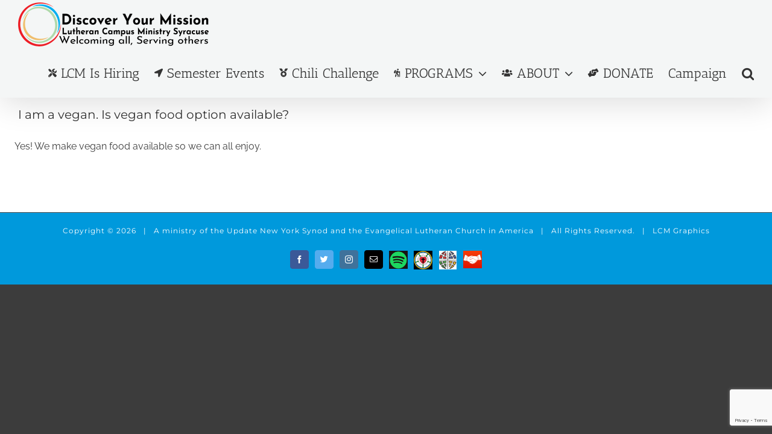

--- FILE ---
content_type: text/html; charset=UTF-8
request_url: https://lcmsyracuse.org/faq-items/i-am-a-vagan-is-vagan-food-option-availible/
body_size: 11688
content:
<!DOCTYPE html><html class="avada-html-layout-wide avada-html-header-position-top avada-has-site-width-percent avada-is-100-percent-template avada-has-site-width-100-percent" lang="en-US"><head><meta http-equiv="X-UA-Compatible" content="IE=edge" /><meta http-equiv="Content-Type" content="text/html; charset=utf-8"/><meta name="viewport" content="width=device-width, initial-scale=1" /><title>I am a vegan. Is vegan food option available? &#8211; Lutheran Campus Ministry Syracuse</title><meta name='robots' content='max-image-preview:large' /><style>img:is([sizes="auto" i], [sizes^="auto," i]) { contain-intrinsic-size: 3000px 1500px }</style><link rel='dns-prefetch' href='//fonts.googleapis.com' /><link href='http://fonts.googleapis.com' rel='preconnect' /><link href='//fonts.gstatic.com' crossorigin='' rel='preconnect' /><link rel="alternate" type="application/rss+xml" title="Lutheran Campus Ministry Syracuse &raquo; Feed" href="https://lcmsyracuse.org/feed/" /><link rel="alternate" type="application/rss+xml" title="Lutheran Campus Ministry Syracuse &raquo; Comments Feed" href="https://lcmsyracuse.org/comments/feed/" /><link rel="alternate" type="text/calendar" title="Lutheran Campus Ministry Syracuse &raquo; iCal Feed" href="https://lcmsyracuse.org/events/?ical=1" /><link rel="shortcut icon" href="https://lcmsyracuse.org/wp-content/uploads/2019/11/3232.png" type="image/x-icon" /><link rel="apple-touch-icon" href="https://lcmsyracuse.org/wp-content/uploads/2019/11/5757.png"><link rel="apple-touch-icon" sizes="180x180" href="https://lcmsyracuse.org/wp-content/uploads/2019/11/114114.png"><link rel="apple-touch-icon" sizes="152x152" href="https://lcmsyracuse.org/wp-content/uploads/2019/11/7272.png"><link rel="apple-touch-icon" sizes="167x167" href="https://lcmsyracuse.org/wp-content/uploads/2019/11/144144.png"><link rel="alternate" type="application/rss+xml" title="Lutheran Campus Ministry Syracuse &raquo; I am a vegan. Is vegan food option available? Comments Feed" href="https://lcmsyracuse.org/faq-items/i-am-a-vagan-is-vagan-food-option-availible/feed/" /><link rel="preload" as="style" href="//fonts.googleapis.com/css?family=Roboto:400,500" /><link rel='stylesheet' id='cf7md_roboto-css' href='//fonts.googleapis.com/css?family=Roboto:400,500' type='text/css' media='print' onload='this.media=&#34;all&#34;' /><style id='classic-theme-styles-inline-css' type='text/css'>/*! This file is auto-generated */
.wp-block-button__link{color:#fff;background-color:#32373c;border-radius:9999px;box-shadow:none;text-decoration:none;padding:calc(.667em + 2px) calc(1.333em + 2px);font-size:1.125em}.wp-block-file__button{background:#32373c;color:#fff;text-decoration:none}</style><style id='global-styles-inline-css' type='text/css'>:root{--wp--preset--aspect-ratio--square: 1;--wp--preset--aspect-ratio--4-3: 4/3;--wp--preset--aspect-ratio--3-4: 3/4;--wp--preset--aspect-ratio--3-2: 3/2;--wp--preset--aspect-ratio--2-3: 2/3;--wp--preset--aspect-ratio--16-9: 16/9;--wp--preset--aspect-ratio--9-16: 9/16;--wp--preset--color--black: #000000;--wp--preset--color--cyan-bluish-gray: #abb8c3;--wp--preset--color--white: #ffffff;--wp--preset--color--pale-pink: #f78da7;--wp--preset--color--vivid-red: #cf2e2e;--wp--preset--color--luminous-vivid-orange: #ff6900;--wp--preset--color--luminous-vivid-amber: #fcb900;--wp--preset--color--light-green-cyan: #7bdcb5;--wp--preset--color--vivid-green-cyan: #00d084;--wp--preset--color--pale-cyan-blue: #8ed1fc;--wp--preset--color--vivid-cyan-blue: #0693e3;--wp--preset--color--vivid-purple: #9b51e0;--wp--preset--gradient--vivid-cyan-blue-to-vivid-purple: linear-gradient(135deg,rgba(6,147,227,1) 0%,rgb(155,81,224) 100%);--wp--preset--gradient--light-green-cyan-to-vivid-green-cyan: linear-gradient(135deg,rgb(122,220,180) 0%,rgb(0,208,130) 100%);--wp--preset--gradient--luminous-vivid-amber-to-luminous-vivid-orange: linear-gradient(135deg,rgba(252,185,0,1) 0%,rgba(255,105,0,1) 100%);--wp--preset--gradient--luminous-vivid-orange-to-vivid-red: linear-gradient(135deg,rgba(255,105,0,1) 0%,rgb(207,46,46) 100%);--wp--preset--gradient--very-light-gray-to-cyan-bluish-gray: linear-gradient(135deg,rgb(238,238,238) 0%,rgb(169,184,195) 100%);--wp--preset--gradient--cool-to-warm-spectrum: linear-gradient(135deg,rgb(74,234,220) 0%,rgb(151,120,209) 20%,rgb(207,42,186) 40%,rgb(238,44,130) 60%,rgb(251,105,98) 80%,rgb(254,248,76) 100%);--wp--preset--gradient--blush-light-purple: linear-gradient(135deg,rgb(255,206,236) 0%,rgb(152,150,240) 100%);--wp--preset--gradient--blush-bordeaux: linear-gradient(135deg,rgb(254,205,165) 0%,rgb(254,45,45) 50%,rgb(107,0,62) 100%);--wp--preset--gradient--luminous-dusk: linear-gradient(135deg,rgb(255,203,112) 0%,rgb(199,81,192) 50%,rgb(65,88,208) 100%);--wp--preset--gradient--pale-ocean: linear-gradient(135deg,rgb(255,245,203) 0%,rgb(182,227,212) 50%,rgb(51,167,181) 100%);--wp--preset--gradient--electric-grass: linear-gradient(135deg,rgb(202,248,128) 0%,rgb(113,206,126) 100%);--wp--preset--gradient--midnight: linear-gradient(135deg,rgb(2,3,129) 0%,rgb(40,116,252) 100%);--wp--preset--font-size--small: 12px;--wp--preset--font-size--medium: 20px;--wp--preset--font-size--large: 24px;--wp--preset--font-size--x-large: 42px;--wp--preset--font-size--normal: 16px;--wp--preset--font-size--xlarge: 32px;--wp--preset--font-size--huge: 48px;--wp--preset--spacing--20: 0.44rem;--wp--preset--spacing--30: 0.67rem;--wp--preset--spacing--40: 1rem;--wp--preset--spacing--50: 1.5rem;--wp--preset--spacing--60: 2.25rem;--wp--preset--spacing--70: 3.38rem;--wp--preset--spacing--80: 5.06rem;--wp--preset--shadow--natural: 6px 6px 9px rgba(0, 0, 0, 0.2);--wp--preset--shadow--deep: 12px 12px 50px rgba(0, 0, 0, 0.4);--wp--preset--shadow--sharp: 6px 6px 0px rgba(0, 0, 0, 0.2);--wp--preset--shadow--outlined: 6px 6px 0px -3px rgba(255, 255, 255, 1), 6px 6px rgba(0, 0, 0, 1);--wp--preset--shadow--crisp: 6px 6px 0px rgba(0, 0, 0, 1);}:where(.is-layout-flex){gap: 0.5em;}:where(.is-layout-grid){gap: 0.5em;}body .is-layout-flex{display: flex;}.is-layout-flex{flex-wrap: wrap;align-items: center;}.is-layout-flex > :is(*, div){margin: 0;}body .is-layout-grid{display: grid;}.is-layout-grid > :is(*, div){margin: 0;}:where(.wp-block-columns.is-layout-flex){gap: 2em;}:where(.wp-block-columns.is-layout-grid){gap: 2em;}:where(.wp-block-post-template.is-layout-flex){gap: 1.25em;}:where(.wp-block-post-template.is-layout-grid){gap: 1.25em;}.has-black-color{color: var(--wp--preset--color--black) !important;}.has-cyan-bluish-gray-color{color: var(--wp--preset--color--cyan-bluish-gray) !important;}.has-white-color{color: var(--wp--preset--color--white) !important;}.has-pale-pink-color{color: var(--wp--preset--color--pale-pink) !important;}.has-vivid-red-color{color: var(--wp--preset--color--vivid-red) !important;}.has-luminous-vivid-orange-color{color: var(--wp--preset--color--luminous-vivid-orange) !important;}.has-luminous-vivid-amber-color{color: var(--wp--preset--color--luminous-vivid-amber) !important;}.has-light-green-cyan-color{color: var(--wp--preset--color--light-green-cyan) !important;}.has-vivid-green-cyan-color{color: var(--wp--preset--color--vivid-green-cyan) !important;}.has-pale-cyan-blue-color{color: var(--wp--preset--color--pale-cyan-blue) !important;}.has-vivid-cyan-blue-color{color: var(--wp--preset--color--vivid-cyan-blue) !important;}.has-vivid-purple-color{color: var(--wp--preset--color--vivid-purple) !important;}.has-black-background-color{background-color: var(--wp--preset--color--black) !important;}.has-cyan-bluish-gray-background-color{background-color: var(--wp--preset--color--cyan-bluish-gray) !important;}.has-white-background-color{background-color: var(--wp--preset--color--white) !important;}.has-pale-pink-background-color{background-color: var(--wp--preset--color--pale-pink) !important;}.has-vivid-red-background-color{background-color: var(--wp--preset--color--vivid-red) !important;}.has-luminous-vivid-orange-background-color{background-color: var(--wp--preset--color--luminous-vivid-orange) !important;}.has-luminous-vivid-amber-background-color{background-color: var(--wp--preset--color--luminous-vivid-amber) !important;}.has-light-green-cyan-background-color{background-color: var(--wp--preset--color--light-green-cyan) !important;}.has-vivid-green-cyan-background-color{background-color: var(--wp--preset--color--vivid-green-cyan) !important;}.has-pale-cyan-blue-background-color{background-color: var(--wp--preset--color--pale-cyan-blue) !important;}.has-vivid-cyan-blue-background-color{background-color: var(--wp--preset--color--vivid-cyan-blue) !important;}.has-vivid-purple-background-color{background-color: var(--wp--preset--color--vivid-purple) !important;}.has-black-border-color{border-color: var(--wp--preset--color--black) !important;}.has-cyan-bluish-gray-border-color{border-color: var(--wp--preset--color--cyan-bluish-gray) !important;}.has-white-border-color{border-color: var(--wp--preset--color--white) !important;}.has-pale-pink-border-color{border-color: var(--wp--preset--color--pale-pink) !important;}.has-vivid-red-border-color{border-color: var(--wp--preset--color--vivid-red) !important;}.has-luminous-vivid-orange-border-color{border-color: var(--wp--preset--color--luminous-vivid-orange) !important;}.has-luminous-vivid-amber-border-color{border-color: var(--wp--preset--color--luminous-vivid-amber) !important;}.has-light-green-cyan-border-color{border-color: var(--wp--preset--color--light-green-cyan) !important;}.has-vivid-green-cyan-border-color{border-color: var(--wp--preset--color--vivid-green-cyan) !important;}.has-pale-cyan-blue-border-color{border-color: var(--wp--preset--color--pale-cyan-blue) !important;}.has-vivid-cyan-blue-border-color{border-color: var(--wp--preset--color--vivid-cyan-blue) !important;}.has-vivid-purple-border-color{border-color: var(--wp--preset--color--vivid-purple) !important;}.has-vivid-cyan-blue-to-vivid-purple-gradient-background{background: var(--wp--preset--gradient--vivid-cyan-blue-to-vivid-purple) !important;}.has-light-green-cyan-to-vivid-green-cyan-gradient-background{background: var(--wp--preset--gradient--light-green-cyan-to-vivid-green-cyan) !important;}.has-luminous-vivid-amber-to-luminous-vivid-orange-gradient-background{background: var(--wp--preset--gradient--luminous-vivid-amber-to-luminous-vivid-orange) !important;}.has-luminous-vivid-orange-to-vivid-red-gradient-background{background: var(--wp--preset--gradient--luminous-vivid-orange-to-vivid-red) !important;}.has-very-light-gray-to-cyan-bluish-gray-gradient-background{background: var(--wp--preset--gradient--very-light-gray-to-cyan-bluish-gray) !important;}.has-cool-to-warm-spectrum-gradient-background{background: var(--wp--preset--gradient--cool-to-warm-spectrum) !important;}.has-blush-light-purple-gradient-background{background: var(--wp--preset--gradient--blush-light-purple) !important;}.has-blush-bordeaux-gradient-background{background: var(--wp--preset--gradient--blush-bordeaux) !important;}.has-luminous-dusk-gradient-background{background: var(--wp--preset--gradient--luminous-dusk) !important;}.has-pale-ocean-gradient-background{background: var(--wp--preset--gradient--pale-ocean) !important;}.has-electric-grass-gradient-background{background: var(--wp--preset--gradient--electric-grass) !important;}.has-midnight-gradient-background{background: var(--wp--preset--gradient--midnight) !important;}.has-small-font-size{font-size: var(--wp--preset--font-size--small) !important;}.has-medium-font-size{font-size: var(--wp--preset--font-size--medium) !important;}.has-large-font-size{font-size: var(--wp--preset--font-size--large) !important;}.has-x-large-font-size{font-size: var(--wp--preset--font-size--x-large) !important;}
:where(.wp-block-post-template.is-layout-flex){gap: 1.25em;}:where(.wp-block-post-template.is-layout-grid){gap: 1.25em;}
:where(.wp-block-columns.is-layout-flex){gap: 2em;}:where(.wp-block-columns.is-layout-grid){gap: 2em;}
:root :where(.wp-block-pullquote){font-size: 1.5em;line-height: 1.6;}</style><link rel='stylesheet' id='wphb-1-css' href='https://lcmsyracuse.org/wp-content/uploads/hummingbird-assets/0a994023eac5f0d8d4961004ef0d51d7.css' type='text/css' media='all' /><link rel="https://api.w.org/" href="https://lcmsyracuse.org/wp-json/" /><link rel="alternate" title="JSON" type="application/json" href="https://lcmsyracuse.org/wp-json/wp/v2/avada_faq/650" /><link rel="EditURI" type="application/rsd+xml" title="RSD" href="https://lcmsyracuse.org/xmlrpc.php?rsd" /><meta name="generator" content="WordPress 6.7.4" /><link rel="canonical" href="https://lcmsyracuse.org/faq-items/i-am-a-vagan-is-vagan-food-option-availible/" /><link rel='shortlink' href='https://lcmsyracuse.org/?p=650' /><link rel="alternate" title="oEmbed (JSON)" type="application/json+oembed" href="https://lcmsyracuse.org/wp-json/oembed/1.0/embed?url=https%3A%2F%2Flcmsyracuse.org%2Ffaq-items%2Fi-am-a-vagan-is-vagan-food-option-availible%2F" /><link rel="alternate" title="oEmbed (XML)" type="text/xml+oembed" href="https://lcmsyracuse.org/wp-json/oembed/1.0/embed?url=https%3A%2F%2Flcmsyracuse.org%2Ffaq-items%2Fi-am-a-vagan-is-vagan-food-option-availible%2F&#038;format=xml" /><meta name="tec-api-version" content="v1"><meta name="tec-api-origin" content="https://lcmsyracuse.org"><link rel="alternate" href="https://lcmsyracuse.org/wp-json/tribe/events/v1/" /><style type="text/css" id="css-fb-visibility">@media screen and (max-width: 640px){body:not(.fusion-builder-ui-wireframe) .fusion-no-small-visibility{display:none !important;}body:not(.fusion-builder-ui-wireframe) .sm-text-align-center{text-align:center !important;}body:not(.fusion-builder-ui-wireframe) .sm-text-align-left{text-align:left !important;}body:not(.fusion-builder-ui-wireframe) .sm-text-align-right{text-align:right !important;}body:not(.fusion-builder-ui-wireframe) .sm-mx-auto{margin-left:auto !important;margin-right:auto !important;}body:not(.fusion-builder-ui-wireframe) .sm-ml-auto{margin-left:auto !important;}body:not(.fusion-builder-ui-wireframe) .sm-mr-auto{margin-right:auto !important;}body:not(.fusion-builder-ui-wireframe) .fusion-absolute-position-small{position:absolute;top:auto;width:100%;}}@media screen and (min-width: 641px) and (max-width: 1024px){body:not(.fusion-builder-ui-wireframe) .fusion-no-medium-visibility{display:none !important;}body:not(.fusion-builder-ui-wireframe) .md-text-align-center{text-align:center !important;}body:not(.fusion-builder-ui-wireframe) .md-text-align-left{text-align:left !important;}body:not(.fusion-builder-ui-wireframe) .md-text-align-right{text-align:right !important;}body:not(.fusion-builder-ui-wireframe) .md-mx-auto{margin-left:auto !important;margin-right:auto !important;}body:not(.fusion-builder-ui-wireframe) .md-ml-auto{margin-left:auto !important;}body:not(.fusion-builder-ui-wireframe) .md-mr-auto{margin-right:auto !important;}body:not(.fusion-builder-ui-wireframe) .fusion-absolute-position-medium{position:absolute;top:auto;width:100%;}}@media screen and (min-width: 1025px){body:not(.fusion-builder-ui-wireframe) .fusion-no-large-visibility{display:none !important;}body:not(.fusion-builder-ui-wireframe) .lg-text-align-center{text-align:center !important;}body:not(.fusion-builder-ui-wireframe) .lg-text-align-left{text-align:left !important;}body:not(.fusion-builder-ui-wireframe) .lg-text-align-right{text-align:right !important;}body:not(.fusion-builder-ui-wireframe) .lg-mx-auto{margin-left:auto !important;margin-right:auto !important;}body:not(.fusion-builder-ui-wireframe) .lg-ml-auto{margin-left:auto !important;}body:not(.fusion-builder-ui-wireframe) .lg-mr-auto{margin-right:auto !important;}body:not(.fusion-builder-ui-wireframe) .fusion-absolute-position-large{position:absolute;top:auto;width:100%;}}</style><style type="text/css">.recentcomments a{display:inline !important;padding:0 !important;margin:0 !important;}</style> <script type="text/javascript">var doc = document.documentElement;
			doc.setAttribute( 'data-useragent', navigator.userAgent );</script> </head><body class="avada_faq-template-default single single-avada_faq postid-650 single-format-standard tribe-no-js page-template-avada fusion-image-hovers fusion-pagination-sizing fusion-button_size-medium fusion-button_type-3d fusion-button_span-no avada-image-rollover-circle-yes avada-image-rollover-no fusion-has-button-gradient fusion-body ltr no-tablet-sticky-header no-mobile-sticky-header no-mobile-slidingbar no-desktop-totop fusion-disable-outline fusion-sub-menu-slide mobile-logo-pos-left layout-wide-mode avada-has-boxed-modal-shadow- layout-scroll-offset-full avada-has-zero-margin-offset-top fusion-top-header menu-text-align-center mobile-menu-design-modern fusion-show-pagination-text fusion-header-layout-v1 avada-responsive avada-footer-fx-none avada-menu-highlight-style-bottombar fusion-search-form-clean fusion-main-menu-search-dropdown fusion-avatar-square avada-blog-layout-grid avada-blog-archive-layout-grid avada-ec-not-100-width avada-ec-meta-layout-sidebar avada-header-shadow-yes avada-menu-icon-position-left avada-has-megamenu-shadow avada-has-mainmenu-dropdown-divider avada-has-header-100-width avada-has-pagetitle-bg-parallax avada-has-mobile-menu-search avada-has-main-nav-search-icon avada-has-breadcrumb-mobile-hidden avada-has-pagetitlebar-retina-bg-image avada-has-titlebar-hide avada-has-pagination-width_height avada-flyout-menu-direction-fade avada-ec-views-v2" > <a class="skip-link screen-reader-text" href="#content">Skip to content</a><div id="boxed-wrapper"><div class="fusion-sides-frame"></div><div id="wrapper" class="fusion-wrapper"><div id="home" style="position:relative;top:-1px;"></div><header class="fusion-header-wrapper fusion-header-shadow"><div class="fusion-header-v1 fusion-logo-alignment fusion-logo-left fusion-sticky-menu- fusion-sticky-logo-1 fusion-mobile-logo-1  fusion-mobile-menu-design-modern"><div class="fusion-header-sticky-height"></div><div class="fusion-header"><div class="fusion-row"><div class="fusion-logo" data-margin-top="0px" data-margin-bottom="0px" data-margin-left="" data-margin-right="0px"> <a class="fusion-logo-link"  href="https://lcmsyracuse.org/" > <img src="https://lcmsyracuse.org/wp-content/uploads/2022/09/Stacked_Revised_TrimmedWebLogo563.png" srcset="https://lcmsyracuse.org/wp-content/uploads/2022/09/Stacked_Revised_TrimmedWebLogo563.png 1x" width="316" height="81" alt="Lutheran Campus Ministry Syracuse Logo" data-retina_logo_url="" class="fusion-standard-logo" /> <img src="https://lcmsyracuse.org/wp-content/uploads/2020/06/30x30.png" srcset="https://lcmsyracuse.org/wp-content/uploads/2020/06/30x30.png 1x, https://lcmsyracuse.org/wp-content/uploads/2020/06/60x60.png 2x" width="30" height="31" style="max-height:31px;height:auto;" alt="Lutheran Campus Ministry Syracuse Logo" data-retina_logo_url="https://lcmsyracuse.org/wp-content/uploads/2020/06/60x60.png" class="fusion-mobile-logo" /> <img src="https://lcmsyracuse.org/wp-content/uploads/2022/09/Stacked_Revised_TrimmedWebLogo563.png" srcset="https://lcmsyracuse.org/wp-content/uploads/2022/09/Stacked_Revised_TrimmedWebLogo563.png 1x" width="316" height="81" alt="Lutheran Campus Ministry Syracuse Logo" data-retina_logo_url="" class="fusion-sticky-logo" /> </a></div><nav class="fusion-main-menu" aria-label="Main Menu"><ul id="menu-main-nav" class="fusion-menu"><li  id="menu-item-4547"  class="menu-item menu-item-type-post_type menu-item-object-page menu-item-4547"  data-item-id="4547"><a  href="https://lcmsyracuse.org/lcm-intern/" class="fusion-flex-link fusion-bottombar-highlight"><span class="fusion-megamenu-icon"><i class="glyphicon fa-tools fas" aria-hidden="true"></i></span><span class="menu-text">LCM Is Hiring</span></a></li><li  id="menu-item-3305"  class="menu-item menu-item-type-post_type menu-item-object-page menu-item-3305"  data-item-id="3305"><a  href="https://lcmsyracuse.org/fall-events/" class="fusion-flex-link fusion-bottombar-highlight"><span class="fusion-megamenu-icon"><i class="glyphicon fa-location-arrow fas" aria-hidden="true"></i></span><span class="menu-text">Semester Events</span></a></li><li  id="menu-item-4641"  class="menu-item menu-item-type-post_type menu-item-object-page menu-item-4641"  data-item-id="4641"><a  href="https://lcmsyracuse.org/chili-challenge/" class="fusion-flex-link fusion-bottombar-highlight"><span class="fusion-megamenu-icon"><i class="glyphicon fa-medal fas" aria-hidden="true"></i></span><span class="menu-text">Chili Challenge</span></a></li><li  id="menu-item-386"  class="menu-item menu-item-type-post_type menu-item-object-page menu-item-has-children menu-item-386 fusion-dropdown-menu"  data-item-id="386"><a  href="https://lcmsyracuse.org/programs/" class="fusion-flex-link fusion-bottombar-highlight"><span class="fusion-megamenu-icon"><i class="glyphicon fa-hiking fas" aria-hidden="true"></i></span><span class="menu-text">PROGRAMS</span> <span class="fusion-caret"><i class="fusion-dropdown-indicator" aria-hidden="true"></i></span></a><ul class="sub-menu"><li  id="menu-item-975"  class="menu-item menu-item-type-post_type menu-item-object-page menu-item-975 fusion-dropdown-submenu" ><a  href="https://lcmsyracuse.org/worship/" class="fusion-bottombar-highlight"><span>WORSHIP</span></a></li><li  id="menu-item-243"  class="menu-item menu-item-type-post_type menu-item-object-page menu-item-243 fusion-dropdown-submenu" ><a  href="https://lcmsyracuse.org/lcm-gallery/" class="fusion-bottombar-highlight"><span>LUTHERAN CAMPUS MINISTRY GALLERY</span></a></li><li  id="menu-item-364"  class="menu-item menu-item-type-post_type menu-item-object-page menu-item-364 fusion-dropdown-submenu" ><a  href="https://lcmsyracuse.org/step-gallery/" class="fusion-bottombar-highlight"><span>STEP GALLERY</span></a></li><li  id="menu-item-522"  class="menu-item menu-item-type-post_type menu-item-object-page menu-item-has-children menu-item-522 fusion-dropdown-submenu" ><a  href="https://lcmsyracuse.org/events/" class="fusion-bottombar-highlight"><span>EVENTS</span> <span class="fusion-caret"><i class="fusion-dropdown-indicator" aria-hidden="true"></i></span></a><ul class="sub-menu"><li  id="menu-item-3348"  class="menu-item menu-item-type-post_type menu-item-object-page menu-item-3348" ><a  href="https://lcmsyracuse.org/banquet/" class="fusion-bottombar-highlight"><span>Fall Banquet 2023</span></a></li><li  id="menu-item-2624"  class="menu-item menu-item-type-post_type menu-item-object-page menu-item-2624" ><a  href="https://lcmsyracuse.org/fall-banquet-2022/" class="fusion-bottombar-highlight"><span><span class="fusion-megamenu-icon"><i class="glyphicon fa-ticket-alt fas" aria-hidden="true"></i></span>Fall Banquet 2022</span></a></li></ul></li></ul></li><li  id="menu-item-210"  class="menu-item menu-item-type-post_type menu-item-object-page menu-item-has-children menu-item-210 fusion-dropdown-menu"  data-item-id="210"><a  href="https://lcmsyracuse.org/about/" class="fusion-flex-link fusion-bottombar-highlight"><span class="fusion-megamenu-icon"><i class="glyphicon fa-users fas" aria-hidden="true"></i></span><span class="menu-text">ABOUT</span> <span class="fusion-caret"><i class="fusion-dropdown-indicator" aria-hidden="true"></i></span></a><ul class="sub-menu"><li  id="menu-item-185"  class="menu-item menu-item-type-post_type menu-item-object-page menu-item-185 fusion-dropdown-submenu" ><a  href="https://lcmsyracuse.org/campusconnect-meet-the-team/" class="fusion-bottombar-highlight"><span>CampusConnect &#8211; Our team</span></a></li><li  id="menu-item-2687"  class="menu-item menu-item-type-post_type menu-item-object-page menu-item-2687 fusion-dropdown-submenu" ><a  href="https://lcmsyracuse.org/contact/" class="fusion-bottombar-highlight"><span>Contact</span></a></li><li  id="menu-item-599"  class="menu-item menu-item-type-post_type menu-item-object-page menu-item-599 fusion-dropdown-submenu" ><a  href="https://lcmsyracuse.org/history/" class="fusion-bottombar-highlight"><span>HISTORY</span></a></li><li  id="menu-item-608"  class="menu-item menu-item-type-post_type menu-item-object-page menu-item-608 fusion-dropdown-submenu" ><a  href="https://lcmsyracuse.org/legacy/" class="fusion-bottombar-highlight"><span><span class="fusion-megamenu-icon"><i class="glyphicon fa-history fas" aria-hidden="true"></i></span>LEGACY</span></a></li><li  id="menu-item-228"  class="menu-item menu-item-type-post_type menu-item-object-page menu-item-228 fusion-dropdown-submenu" ><a  href="https://lcmsyracuse.org/faq/" class="fusion-bottombar-highlight"><span>FAQ</span></a></li><li  id="menu-item-1442"  class="menu-item menu-item-type-post_type menu-item-object-page menu-item-1442 fusion-dropdown-submenu" ><a  href="https://lcmsyracuse.org/blog/" class="fusion-bottombar-highlight"><span><span class="fusion-megamenu-icon"><i class="glyphicon fa-rss fas" aria-hidden="true"></i></span>NEWS</span></a></li></ul></li><li  id="menu-item-668"  class="menu-item menu-item-type-custom menu-item-object-custom menu-item-668"  data-item-id="668"><a  target="_blank" rel="noopener noreferrer" href="https://secure.syr.edu/s/1632/02-Alumni/form/index.aspx?sid=1632&#038;gid=2&#038;sitebuilder=1&#038;pgid=2316&#038;cid=4544&#038;dids=892&#038;bledit=1&#038;sort=1" class="fusion-flex-link fusion-bottombar-highlight"><span class="fusion-megamenu-icon"><i class="glyphicon fa-hands-helping fas" aria-hidden="true"></i></span><span class="menu-text">DONATE</span></a></li><li  id="menu-item-2897"  class="menu-item menu-item-type-post_type menu-item-object-page menu-item-2897"  data-item-id="2897"><a  href="https://lcmsyracuse.org/campaign/" class="fusion-bottombar-highlight"><span class="menu-text">Campaign</span></a></li><li class="fusion-custom-menu-item fusion-main-menu-search"><a class="fusion-main-menu-icon" href="#" aria-label="Search" data-title="Search" title="Search" role="button" aria-expanded="false"></a><div class="fusion-custom-menu-item-contents"><form role="search" class="searchform fusion-search-form  fusion-search-form-clean" method="get" action="https://lcmsyracuse.org/"><div class="fusion-search-form-content"><div class="fusion-search-field search-field"> <label><span class="screen-reader-text">Search for:</span> <input type="search" value="" name="s" class="s" placeholder="Search..." required aria-required="true" aria-label="Search..."/> </label></div><div class="fusion-search-button search-button"> <input type="submit" class="fusion-search-submit searchsubmit" aria-label="Search" value="&#xf002;" /></div></div></form></div></li></ul></nav><div class="fusion-mobile-menu-icons"> <a href="#" class="fusion-icon fusion-icon-bars" aria-label="Toggle mobile menu" aria-expanded="false"></a> <a href="#" class="fusion-icon fusion-icon-search" aria-label="Toggle mobile search"></a></div><nav class="fusion-mobile-nav-holder fusion-mobile-menu-text-align-left" aria-label="Main Menu Mobile"></nav><div class="fusion-clearfix"></div><div class="fusion-mobile-menu-search"><form role="search" class="searchform fusion-search-form  fusion-search-form-clean" method="get" action="https://lcmsyracuse.org/"><div class="fusion-search-form-content"><div class="fusion-search-field search-field"> <label><span class="screen-reader-text">Search for:</span> <input type="search" value="" name="s" class="s" placeholder="Search..." required aria-required="true" aria-label="Search..."/> </label></div><div class="fusion-search-button search-button"> <input type="submit" class="fusion-search-submit searchsubmit" aria-label="Search" value="&#xf002;" /></div></div></form></div></div></div></div><div class="fusion-clearfix"></div></header><div id="sliders-container"></div><main id="main" class="clearfix width-100"><div class="fusion-row" style="max-width:100%;"><section id="content" style="width: 100%;"><article id="post-650" class="post post-650 avada_faq type-avada_faq status-publish format-standard hentry faq_category-faq"><h1 class="fusion-post-title">I am a vegan. Is vegan food option available?</h1><div class="post-content"><div class="fusion-fullwidth fullwidth-box fusion-builder-row-1 nonhundred-percent-fullwidth non-hundred-percent-height-scrolling" style="background-color: #ffffff;background-position: center center;background-repeat: no-repeat;padding-top:1%;padding-right:2%;padding-bottom:1%;padding-left:2%;margin-bottom: 0px;margin-top: 0px;border-width: 0px 0px 0px 0px;border-color:#eae9e9;border-style:solid;" ><div class="fusion-builder-row fusion-row"><div class="fusion-layout-column fusion_builder_column fusion-builder-column-0 fusion_builder_column_3_4 3_4 fusion-three-fourth fusion-column-first" style="width:75%;width:calc(75% - ( ( 4% ) * 0.75 ) );margin-right: 4%;margin-top:0px;margin-bottom:0px;"><div class="fusion-column-wrapper fusion-flex-column-wrapper-legacy" style="background-position:left top;background-repeat:no-repeat;-webkit-background-size:cover;-moz-background-size:cover;-o-background-size:cover;background-size:cover;padding: 0px 0px 0px 0px;"><div class="fusion-text fusion-text-1"><p>Yes! We make vegan food available so we can all enjoy.</p></div><div class="fusion-clearfix"></div></div></div><div class="fusion-layout-column fusion_builder_column fusion-builder-column-1 fusion_builder_column_1_4 1_4 fusion-one-fourth fusion-column-last" style="width:25%;width:calc(25% - ( ( 4% ) * 0.25 ) );margin-top:0px;margin-bottom:0px;"><div class="fusion-column-wrapper fusion-flex-column-wrapper-legacy" style="background-position:left top;background-repeat:no-repeat;-webkit-background-size:cover;-moz-background-size:cover;-o-background-size:cover;background-size:cover;padding: 0px 0px 0px 0px;"><div class="fusion-clearfix"></div></div></div></div></div></div></article></section></div></main><div class="fusion-footer"><footer id="footer" class="fusion-footer-copyright-area fusion-footer-copyright-center"><div class="fusion-row"><div class="fusion-copyright-content"><div class="fusion-copyright-notice"><div> <span style=
"font-family: 'Montserrat'; 
letter-spacing: 1px; 
font-weight: 400;"> Copyright © <script>document.write(new Date().getFullYear());</script>   |   A ministry of <a href="https://upstatenysynod.org"> the Update New York Synod</a> and the <a href="https://www.elca.org/"> Evangelical Lutheran Church in America</a>   |   
 All Rights Reserved.   |   <a href="https://lcmsyracuse.org/graphics2022/"> LCM Graphics</a> </span></div></div><div class="fusion-social-links-footer"><div class="fusion-social-networks boxed-icons"><div class="fusion-social-networks-wrapper"><a  class="fusion-social-network-icon fusion-tooltip fusion-facebook fusion-icon-facebook" style="color:#ffffff;background-color:#3b5998;border-color:#3b5998;" data-placement="top" data-title="Facebook" data-toggle="tooltip" title="Facebook" href="https://www.facebook.com/SULutheran/" target="_blank" rel="noopener noreferrer"><span class="screen-reader-text">Facebook</span></a><a  class="fusion-social-network-icon fusion-tooltip fusion-twitter fusion-icon-twitter" style="color:#ffffff;background-color:#55acee;border-color:#55acee;" data-placement="top" data-title="Twitter" data-toggle="tooltip" title="Twitter" href="https://twitter.com/LCMSTEP" target="_blank" rel="noopener noreferrer"><span class="screen-reader-text">Twitter</span></a><a  class="fusion-social-network-icon fusion-tooltip fusion-instagram fusion-icon-instagram" style="color:#ffffff;background-color:#3f729b;border-color:#3f729b;" data-placement="top" data-title="Instagram" data-toggle="tooltip" title="Instagram" href="https://www.instagram.com/lutherancampusministry_su/" target="_blank" rel="noopener noreferrer"><span class="screen-reader-text">Instagram</span></a><a  class="fusion-social-network-icon fusion-tooltip fusion-mail fusion-icon-mail" style="color:#ffffff;background-color:#000000;border-color:#000000;" data-placement="top" data-title="Email" data-toggle="tooltip" title="Email" href="mailto:g&#114;i&#105;n&#097;&#064;&#115;&#121;&#114;&#046;&#101;d&#117;" target="_self" rel="noopener noreferrer"><span class="screen-reader-text">Email</span></a><a  class="custom fusion-social-network-icon fusion-tooltip fusion-custom fusion-icon-custom" style="color:#ffffff;position:relative;" data-placement="top" data-title="Spotify Podcast " data-toggle="tooltip" title="Spotify Podcast " href="https://open.spotify.com/artist/4xeMJr8m19XYUoYk87xpVb?si=QJZ0tn1TQ6Wk7cNm6caXbQ" target="_blank" rel="noopener noreferrer"><span class="screen-reader-text">Spotify Podcast </span><img src="https://lcmsyracuse.org/wp-content/uploads/2020/05/Screen-Shot-2020-05-01-at-8.49.03-PM.jpg" style="width:auto;" alt="Spotify Podcast " /></a><a  class="custom fusion-social-network-icon fusion-tooltip fusion-custom fusion-icon-custom fusion-last-social-icon" style="color:#ffffff;position:relative;" data-placement="top" data-title="Lutheranism" data-toggle="tooltip" title="Lutheranism" href="https://en.wikipedia.org/wiki/Lutheranism" target="_blank" rel="noopener noreferrer"><span class="screen-reader-text">Lutheranism</span><img src="https://lcmsyracuse.org/wp-content/uploads/2020/05/LutheranFlower-1-1.png" style="width:auto;" alt="Lutheranism" /></a><a  class="custom fusion-social-network-icon fusion-tooltip fusion-custom fusion-icon-custom" style="color:#ffffff;position:relative;" data-placement="top" data-title="Evangelical Lutheran Church in America" data-toggle="tooltip" title="Evangelical Lutheran Church in America" href="https://www.elca.org/" target="_blank" rel="noopener noreferrer"><span class="screen-reader-text">Evangelical Lutheran Church in America</span><img src="https://lcmsyracuse.org/wp-content/uploads/2022/04/ELCA-Icon-only.png" style="width:auto;" alt="Evangelical Lutheran Church in America" /></a><a  class="custom fusion-social-network-icon fusion-tooltip fusion-custom fusion-icon-custom" style="color:#ffffff;position:relative;" data-placement="top" data-title="Donate" data-toggle="tooltip" title="Donate" href="https://secure.syr.edu/s/1632/02-Alumni/form/index.aspx?sid=1632&amp;gid=2&amp;sitebuilder=1&amp;pgid=436&amp;cid=1161&amp;dids=.884.882.883.890.877.2509.892.894.896.2514.2515.2516.2517.2518.2519.2544&amp;bledit=1&amp;sort=0" target="_blank" rel="noopener noreferrer"><span class="screen-reader-text">Donate</span><img src="https://lcmsyracuse.org/wp-content/uploads/2019/12/handshake-1.jpg" style="width:auto;" alt="Donate" /></a></div></div></div></div></div></footer></div><div class="fusion-sliding-bar-wrapper"></div></div></div><div class="fusion-top-frame"></div><div class="fusion-bottom-frame"></div><div class="fusion-boxed-shadow"></div> <a class="fusion-one-page-text-link fusion-page-load-link"></a><div class="avada-footer-scripts"> <script>( function ( body ) {
			'use strict';
			body.className = body.className.replace( /\btribe-no-js\b/, 'tribe-js' );
		} )( document.body );</script> <script type="text/javascript">var fusionNavIsCollapsed=function(e){var t;window.innerWidth<=e.getAttribute("data-breakpoint")?(e.classList.add("collapse-enabled"),e.classList.contains("expanded")||(e.setAttribute("aria-expanded","false"),window.dispatchEvent(new Event("fusion-mobile-menu-collapsed",{bubbles:!0,cancelable:!0})))):(null!==e.querySelector(".menu-item-has-children.expanded .fusion-open-nav-submenu-on-click")&&e.querySelector(".menu-item-has-children.expanded .fusion-open-nav-submenu-on-click").click(),e.classList.remove("collapse-enabled"),e.setAttribute("aria-expanded","true"),null!==e.querySelector(".fusion-custom-menu")&&e.querySelector(".fusion-custom-menu").removeAttribute("style")),e.classList.add("no-wrapper-transition"),clearTimeout(t),t=setTimeout(function(){e.classList.remove("no-wrapper-transition")},400),e.classList.remove("loading")},fusionRunNavIsCollapsed=function(){var e,t=document.querySelectorAll(".fusion-menu-element-wrapper");for(e=0;e<t.length;e++)fusionNavIsCollapsed(t[e])};function avadaGetScrollBarWidth(){var e,t,n,s=document.createElement("p");return s.style.width="100%",s.style.height="200px",(e=document.createElement("div")).style.position="absolute",e.style.top="0px",e.style.left="0px",e.style.visibility="hidden",e.style.width="200px",e.style.height="150px",e.style.overflow="hidden",e.appendChild(s),document.body.appendChild(e),t=s.offsetWidth,e.style.overflow="scroll",t==(n=s.offsetWidth)&&(n=e.clientWidth),document.body.removeChild(e),t-n}fusionRunNavIsCollapsed(),window.addEventListener("fusion-resize-horizontal",fusionRunNavIsCollapsed);</script><script>var tribe_l10n_datatables = {"aria":{"sort_ascending":": activate to sort column ascending","sort_descending":": activate to sort column descending"},"length_menu":"Show _MENU_ entries","empty_table":"No data available in table","info":"Showing _START_ to _END_ of _TOTAL_ entries","info_empty":"Showing 0 to 0 of 0 entries","info_filtered":"(filtered from _MAX_ total entries)","zero_records":"No matching records found","search":"Search:","all_selected_text":"All items on this page were selected. ","select_all_link":"Select all pages","clear_selection":"Clear Selection.","pagination":{"all":"All","next":"Next","previous":"Previous"},"select":{"rows":{"0":"","_":": Selected %d rows","1":": Selected 1 row"}},"datepicker":{"dayNames":["Sunday","Monday","Tuesday","Wednesday","Thursday","Friday","Saturday"],"dayNamesShort":["Sun","Mon","Tue","Wed","Thu","Fri","Sat"],"dayNamesMin":["S","M","T","W","T","F","S"],"monthNames":["January","February","March","April","May","June","July","August","September","October","November","December"],"monthNamesShort":["January","February","March","April","May","June","July","August","September","October","November","December"],"monthNamesMin":["Jan","Feb","Mar","Apr","May","Jun","Jul","Aug","Sep","Oct","Nov","Dec"],"nextText":"Next","prevText":"Prev","currentText":"Today","closeText":"Done","today":"Today","clear":"Clear"}};</script><!--[if IE]><link rel='stylesheet' id='avada-IE-css' href='https://lcmsyracuse.org/wp-content/themes/Avada/assets/css/dynamic/ie.min.css' type='text/css' media='all' /><style id='avada-IE-inline-css' type='text/css'>.avada-select-parent .select-arrow{background-color:#ffffff}
.select-arrow{background-color:#ffffff}</style><![endif]--><link rel='stylesheet' id='fusion-dynamic-css-css' href='https://lcmsyracuse.org/wp-content/uploads/fusion-styles/cbb5caa6ff0e53c83368749e1779691b.min.css' type='text/css' media='all' /><link rel='stylesheet' id='avada-max-1c-css' href='https://lcmsyracuse.org/wp-content/themes/Avada/assets/css/media/max-1c.min.css' type='text/css' media='only screen and (max-width: 640px)' /><link rel='stylesheet' id='avada-max-2c-css' href='https://lcmsyracuse.org/wp-content/themes/Avada/assets/css/media/max-2c.min.css' type='text/css' media='only screen and (max-width: 712px)' /><link rel='stylesheet' id='avada-min-2c-max-3c-css' href='https://lcmsyracuse.org/wp-content/themes/Avada/assets/css/media/min-2c-max-3c.min.css' type='text/css' media='only screen and (min-width: 712px) and (max-width: 784px)' /><link rel='stylesheet' id='avada-min-3c-max-4c-css' href='https://lcmsyracuse.org/wp-content/themes/Avada/assets/css/media/min-3c-max-4c.min.css' type='text/css' media='only screen and (min-width: 784px) and (max-width: 856px)' /><link rel='stylesheet' id='avada-min-4c-max-5c-css' href='https://lcmsyracuse.org/wp-content/themes/Avada/assets/css/media/min-4c-max-5c.min.css' type='text/css' media='only screen and (min-width: 856px) and (max-width: 928px)' /><link rel='stylesheet' id='avada-min-5c-max-6c-css' href='https://lcmsyracuse.org/wp-content/themes/Avada/assets/css/media/min-5c-max-6c.min.css' type='text/css' media='only screen and (min-width: 928px) and (max-width: 1000px)' /><link rel='stylesheet' id='wphb-3-css' href='https://lcmsyracuse.org/wp-content/uploads/hummingbird-assets/942ac792a2113ff0a1196e545a7542da.css' type='text/css' media='only screen and (min-width: 801px)' /><link rel='stylesheet' id='wphb-4-css' href='https://lcmsyracuse.org/wp-content/uploads/hummingbird-assets/75918f83ba1d300ce455b05e6d05d3fa.css' type='text/css' media='only screen and (max-width: 800px)' /><link rel='stylesheet' id='wphb-5-css' href='https://lcmsyracuse.org/wp-content/uploads/hummingbird-assets/22fbbedc98c521d3308a24f6b028404a.css' type='text/css' media='only screen and (min-device-width: 768px) and (max-device-width: 1024px) and (orientation: portrait)' /><link rel='stylesheet' id='wphb-6-css' href='https://lcmsyracuse.org/wp-content/uploads/hummingbird-assets/305c0a9653d0cfe4013deba8f374fea4.css' type='text/css' media='only screen and (min-device-width: 768px) and (max-device-width: 1024px) and (orientation: landscape)' /><link rel='stylesheet' id='wphb-7-css' href='https://lcmsyracuse.org/wp-content/uploads/hummingbird-assets/8cfa1df48e61a681b3e6e44b868a75e9.css' type='text/css' media='only screen and (max-width: 800px)' /><link rel='stylesheet' id='avada-max-sh-640-css' href='https://lcmsyracuse.org/wp-content/themes/Avada/assets/css/media/max-sh-640.min.css' type='text/css' media='only screen and (max-width: 640px)' /><link rel='stylesheet' id='avada-max-shbp-18-css' href='https://lcmsyracuse.org/wp-content/themes/Avada/assets/css/media/max-shbp-18.min.css' type='text/css' media='only screen and (max-width: 782px)' /><link rel='stylesheet' id='avada-max-shbp-32-css' href='https://lcmsyracuse.org/wp-content/themes/Avada/assets/css/media/max-shbp-32.min.css' type='text/css' media='only screen and (max-width: 768px)' /><link rel='stylesheet' id='avada-min-sh-cbp-css' href='https://lcmsyracuse.org/wp-content/themes/Avada/assets/css/media/min-sh-cbp.min.css' type='text/css' media='only screen and (min-width: 800px)' /><link rel='stylesheet' id='avada-max-640-css' href='https://lcmsyracuse.org/wp-content/themes/Avada/assets/css/media/max-640.min.css' type='text/css' media='only screen and (max-device-width: 640px)' /><link rel='stylesheet' id='avada-max-main-css' href='https://lcmsyracuse.org/wp-content/themes/Avada/assets/css/media/max-main.min.css' type='text/css' media='only screen and (max-width: 1000px)' /><link rel='stylesheet' id='wphb-8-css' href='https://lcmsyracuse.org/wp-content/uploads/hummingbird-assets/e27d6e29fe4b9dcae63b2c40efda9023.css' type='text/css' media='only screen and (max-width: 800px)' /><link rel='stylesheet' id='avada-max-768-ec-css' href='https://lcmsyracuse.org/wp-content/themes/Avada/assets/css/media/max-768-ec.min.css' type='text/css' media='only screen and (max-width: 768px)' /><link rel='stylesheet' id='avada-max-sh-cbp-ec-css' href='https://lcmsyracuse.org/wp-content/themes/Avada/assets/css/media/max-sh-cbp-ec.min.css' type='text/css' media='only screen and (max-width: 800px)' /><link rel='stylesheet' id='avada-min-768-max-1024-p-social-sharing-css' href='https://lcmsyracuse.org/wp-content/themes/Avada/assets/css/media/min-768-max-1024-p-social-sharing.min.css' type='text/css' media='only screen and (min-device-width: 768px) and (max-device-width: 1024px) and (orientation: portrait)' /><link rel='stylesheet' id='avada-max-sh-640-social-sharing-css' href='https://lcmsyracuse.org/wp-content/themes/Avada/assets/css/media/max-sh-640-social-sharing.min.css' type='text/css' media='only screen and (max-width: 640px)' /><link rel='stylesheet' id='avada-max-640-social-sharing-css' href='https://lcmsyracuse.org/wp-content/themes/Avada/assets/css/media/max-640-social-sharing.min.css' type='text/css' media='only screen and (max-device-width: 640px)' /><link rel='stylesheet' id='wphb-9-css' href='https://lcmsyracuse.org/wp-content/uploads/hummingbird-assets/b9d3f0c0b3aedf4c6e7f900f190d0a34.css' type='text/css' media='only screen and (max-width: 800px)' /><link rel='stylesheet' id='fb-min-768-max-1024-p-css' href='https://lcmsyracuse.org/wp-content/plugins/fusion-builder/assets/css/media/min-768-max-1024-p.min.css' type='text/css' media='only screen and (min-device-width: 768px) and (max-device-width: 1024px) and (orientation: portrait)' /><link rel='stylesheet' id='fb-max-640-css' href='https://lcmsyracuse.org/wp-content/plugins/fusion-builder/assets/css/media/max-640.min.css' type='text/css' media='only screen and (max-device-width: 640px)' /><link rel='stylesheet' id='fb-max-1c-css' href='https://lcmsyracuse.org/wp-content/uploads/hummingbird-assets/2801b2ab50c225e53f5275f67154f60f.css' type='text/css' media='only screen and (max-width: 640px)' /><link rel='stylesheet' id='fb-max-2c-css' href='https://lcmsyracuse.org/wp-content/uploads/hummingbird-assets/a87ac4a5ccb180cd60ce27abc0af9b1d.css' type='text/css' media='only screen and (max-width: 712px)' /><link rel='stylesheet' id='fb-min-2c-max-3c-css' href='https://lcmsyracuse.org/wp-content/uploads/hummingbird-assets/17b74870236b4147f4767e19c954a83c.css' type='text/css' media='only screen and (min-width: 712px) and (max-width: 784px)' /><link rel='stylesheet' id='fb-min-3c-max-4c-css' href='https://lcmsyracuse.org/wp-content/uploads/hummingbird-assets/967da67254aeb918f80315ebee8a6f87.css' type='text/css' media='only screen and (min-width: 784px) and (max-width: 856px)' /><link rel='stylesheet' id='fb-min-4c-max-5c-css' href='https://lcmsyracuse.org/wp-content/uploads/hummingbird-assets/6454dba1c069db84f45ee3a48fc0b413.css' type='text/css' media='only screen and (min-width: 856px) and (max-width: 928px)' /><link rel='stylesheet' id='fb-min-5c-max-6c-css' href='https://lcmsyracuse.org/wp-content/uploads/hummingbird-assets/69166cfad8e08050e57d40d9c5cf5f2c.css' type='text/css' media='only screen and (min-width: 928px) and (max-width: 1000px)' /><link rel='stylesheet' id='wp-block-library-css' href='https://lcmsyracuse.org/wp-includes/css/dist/block-library/style.min.css' type='text/css' media='all' /><style id='wp-block-library-theme-inline-css' type='text/css'>.wp-block-audio :where(figcaption){color:#555;font-size:13px;text-align:center}.is-dark-theme .wp-block-audio :where(figcaption){color:#ffffffa6}.wp-block-audio{margin:0 0 1em}.wp-block-code{border:1px solid #ccc;border-radius:4px;font-family:Menlo,Consolas,monaco,monospace;padding:.8em 1em}.wp-block-embed :where(figcaption){color:#555;font-size:13px;text-align:center}.is-dark-theme .wp-block-embed :where(figcaption){color:#ffffffa6}.wp-block-embed{margin:0 0 1em}.blocks-gallery-caption{color:#555;font-size:13px;text-align:center}.is-dark-theme .blocks-gallery-caption{color:#ffffffa6}:root :where(.wp-block-image figcaption){color:#555;font-size:13px;text-align:center}.is-dark-theme :root :where(.wp-block-image figcaption){color:#ffffffa6}.wp-block-image{margin:0 0 1em}.wp-block-pullquote{border-bottom:4px solid;border-top:4px solid;color:currentColor;margin-bottom:1.75em}.wp-block-pullquote cite,.wp-block-pullquote footer,.wp-block-pullquote__citation{color:currentColor;font-size:.8125em;font-style:normal;text-transform:uppercase}.wp-block-quote{border-left:.25em solid;margin:0 0 1.75em;padding-left:1em}.wp-block-quote cite,.wp-block-quote footer{color:currentColor;font-size:.8125em;font-style:normal;position:relative}.wp-block-quote:where(.has-text-align-right){border-left:none;border-right:.25em solid;padding-left:0;padding-right:1em}.wp-block-quote:where(.has-text-align-center){border:none;padding-left:0}.wp-block-quote.is-large,.wp-block-quote.is-style-large,.wp-block-quote:where(.is-style-plain){border:none}.wp-block-search .wp-block-search__label{font-weight:700}.wp-block-search__button{border:1px solid #ccc;padding:.375em .625em}:where(.wp-block-group.has-background){padding:1.25em 2.375em}.wp-block-separator.has-css-opacity{opacity:.4}.wp-block-separator{border:none;border-bottom:2px solid;margin-left:auto;margin-right:auto}.wp-block-separator.has-alpha-channel-opacity{opacity:1}.wp-block-separator:not(.is-style-wide):not(.is-style-dots){width:100px}.wp-block-separator.has-background:not(.is-style-dots){border-bottom:none;height:1px}.wp-block-separator.has-background:not(.is-style-wide):not(.is-style-dots){height:2px}.wp-block-table{margin:0 0 1em}.wp-block-table td,.wp-block-table th{word-break:normal}.wp-block-table :where(figcaption){color:#555;font-size:13px;text-align:center}.is-dark-theme .wp-block-table :where(figcaption){color:#ffffffa6}.wp-block-video :where(figcaption){color:#555;font-size:13px;text-align:center}.is-dark-theme .wp-block-video :where(figcaption){color:#ffffffa6}.wp-block-video{margin:0 0 1em}:root :where(.wp-block-template-part.has-background){margin-bottom:0;margin-top:0;padding:1.25em 2.375em}</style> <script type="text/javascript" src="https://www.google.com/recaptcha/api.js?render=6LdF8KgfAAAAAI8OhVjOg0TtiQilbdLosdlma3au&amp;ver=3.0" id="google-recaptcha-js"></script> <script type="text/javascript" id="wphb-10-js-after">wp.i18n.setLocaleData( { 'text direction\u0004ltr': [ 'ltr' ] } );</script> <script type="text/javascript" id="wphb-11-js-extra">var es_data = {"messages":{"es_empty_email_notice":"Please enter email address","es_rate_limit_notice":"You need to wait for some time before subscribing again","es_single_optin_success_message":"Successfully Subscribed.","es_email_exists_notice":"Email Address already exists!","es_unexpected_error_notice":"Oops.. Unexpected error occurred.","es_invalid_email_notice":"Invalid email address","es_try_later_notice":"Please try after some time"},"es_ajax_url":"https:\/\/lcmsyracuse.org\/wp-admin\/admin-ajax.php"};</script> <script type="text/javascript" id="wphb-11-js-before">var wpcf7 = {
    "api": {
        "root": "https:\/\/lcmsyracuse.org\/wp-json\/",
        "namespace": "contact-form-7\/v1"
    },
    "cached": 1
};</script> <script type="text/javascript" src="https://lcmsyracuse.org/wp-includes/js/dist/vendor/wp-polyfill.min.js" id="wp-polyfill-js"></script> <script type="text/javascript" id="wphb-12-js-extra">var fusionEqualHeightVars = {"content_break_point":"800"};;;var fusionLightboxVideoVars = {"lightbox_video_width":"1280","lightbox_video_height":"720"};;;var fusionJSVars = {"visibility_small":"640","visibility_medium":"1024"};;;var fusionAnimationsVars = {"status_css_animations":"desktop"};;;var fusionBgImageVars = {"content_break_point":"800"};</script> <script type="text/javascript" id="wphb-12-js-before">var wpcf7_recaptcha = {
    "sitekey": "6LdF8KgfAAAAAI8OhVjOg0TtiQilbdLosdlma3au",
    "actions": {
        "homepage": "homepage",
        "contactform": "contactform"
    }
};</script> <script type="text/javascript" id="wphb-13-js-extra">var avadaHeaderVars = {"header_position":"top","header_sticky":"","header_sticky_type2_layout":"menu_only","header_sticky_shadow":"1","side_header_break_point":"800","header_sticky_mobile":"","header_sticky_tablet":"","mobile_menu_design":"modern","sticky_header_shrinkage":"","nav_height":"81","nav_highlight_border":"0","nav_highlight_style":"bottombar","logo_margin_top":"0px","logo_margin_bottom":"0px","layout_mode":"wide","header_padding_top":"0px","header_padding_bottom":"0px","scroll_offset":"full"};;;var avadaToTopVars = {"status_totop":"mobile","totop_position":"right","totop_scroll_down_only":"0"};;;var avadaMobileImageVars = {"side_header_break_point":"800","disable_mobile_image_hovers":"0"};;;var fusionContainerVars = {"content_break_point":"800","container_hundred_percent_height_mobile":"0","is_sticky_header_transparent":"0","hundred_percent_scroll_sensitivity":"450"};;;var fusionFlexSliderVars = {"status_vimeo":"","slideshow_autoplay":"1","slideshow_speed":"7000","pagination_video_slide":"","status_yt":"1","flex_smoothHeight":"false"};;;var avadaCommentVars = {"title_style_type":"none","title_margin_top":"15px","title_margin_bottom":"15px"};;;var avadaLiveSearchVars = {"live_search":"1","ajaxurl":"https:\/\/lcmsyracuse.org\/wp-admin\/admin-ajax.php","no_search_results":"No search results match your query. Please try again","min_char_count":"4","per_page":"100","show_feat_img":"1","display_post_type":"1"};;;var fusionLightboxVars = {"status_lightbox":"1","lightbox_gallery":"1","lightbox_skin":"mac","lightbox_title":"1","lightbox_arrows":"1","lightbox_slideshow_speed":"3000","lightbox_autoplay":"1","lightbox_opacity":"0.80","lightbox_desc":"1","lightbox_social":"","lightbox_deeplinking":"1","lightbox_path":"vertical","lightbox_post_images":"1","lightbox_animation_speed":"fast","l10n":{"close":"Press Esc to close","enterFullscreen":"Enter Fullscreen (Shift+Enter)","exitFullscreen":"Exit Fullscreen (Shift+Enter)","slideShow":"Slideshow","next":"Next","previous":"Previous"}};;;var fusionVideoBgVars = {"status_vimeo":"0","status_yt":"1"};;;var fusionVideoGeneralVars = {"status_vimeo":"0","status_yt":"1"};</script> <script type="text/javascript" id="avada-menu-js-extra">var avadaMenuVars = {"site_layout":"wide","header_position":"top","logo_alignment":"left","header_sticky":"","header_sticky_mobile":"","header_sticky_tablet":"","side_header_break_point":"800","megamenu_base_width":"site_width","mobile_menu_design":"modern","dropdown_goto":"Go to...","mobile_nav_cart":"Shopping Cart","mobile_submenu_open":"Open submenu of %s","mobile_submenu_close":"Close submenu of %s","submenu_slideout":"1"};</script> <script type="text/javascript" id="wphb-14-js-extra">var fusionVideoVars = {"status_vimeo":"0"};;;var fusionScrollToAnchorVars = {"content_break_point":"800","container_hundred_percent_height_mobile":"0","hundred_percent_scroll_sensitivity":"450"};;;var fusionTypographyVars = {"site_width":"100%","typography_sensitivity":"0.00","typography_factor":"1.50","elements":"h1, h2, h3, h4, h5, h6"};;;var avadaSidebarsVars = {"header_position":"top","header_layout":"v1","header_sticky":"","header_sticky_type2_layout":"menu_only","side_header_break_point":"800","header_sticky_tablet":"","sticky_header_shrinkage":"","nav_height":"81","sidebar_break_point":"800"};</script> <script type="text/javascript">jQuery( document ).ready( function() {
					var ajaxurl = 'https://lcmsyracuse.org/wp-admin/admin-ajax.php';
					if ( 0 < jQuery( '.fusion-login-nonce' ).length ) {
						jQuery.get( ajaxurl, { 'action': 'fusion_login_nonce' }, function( response ) {
							jQuery( '.fusion-login-nonce' ).html( response );
						});
					}
				});</script> </div><div class="to-top-container to-top-right"> <a href="#" id="toTop" class="fusion-top-top-link"> <span class="screen-reader-text">Go to Top</span> </a></div> <script defer src="https://lcmsyracuse.org/wp-content/cache/autoptimize/autoptimize_ec5e707baea86c12e571582b1c492229.php"></script></body></html>

--- FILE ---
content_type: text/html; charset=utf-8
request_url: https://www.google.com/recaptcha/api2/anchor?ar=1&k=6LdF8KgfAAAAAI8OhVjOg0TtiQilbdLosdlma3au&co=aHR0cHM6Ly9sY21zeXJhY3VzZS5vcmc6NDQz&hl=en&v=PoyoqOPhxBO7pBk68S4YbpHZ&size=invisible&anchor-ms=20000&execute-ms=30000&cb=luj0n7d5f3w9
body_size: 48670
content:
<!DOCTYPE HTML><html dir="ltr" lang="en"><head><meta http-equiv="Content-Type" content="text/html; charset=UTF-8">
<meta http-equiv="X-UA-Compatible" content="IE=edge">
<title>reCAPTCHA</title>
<style type="text/css">
/* cyrillic-ext */
@font-face {
  font-family: 'Roboto';
  font-style: normal;
  font-weight: 400;
  font-stretch: 100%;
  src: url(//fonts.gstatic.com/s/roboto/v48/KFO7CnqEu92Fr1ME7kSn66aGLdTylUAMa3GUBHMdazTgWw.woff2) format('woff2');
  unicode-range: U+0460-052F, U+1C80-1C8A, U+20B4, U+2DE0-2DFF, U+A640-A69F, U+FE2E-FE2F;
}
/* cyrillic */
@font-face {
  font-family: 'Roboto';
  font-style: normal;
  font-weight: 400;
  font-stretch: 100%;
  src: url(//fonts.gstatic.com/s/roboto/v48/KFO7CnqEu92Fr1ME7kSn66aGLdTylUAMa3iUBHMdazTgWw.woff2) format('woff2');
  unicode-range: U+0301, U+0400-045F, U+0490-0491, U+04B0-04B1, U+2116;
}
/* greek-ext */
@font-face {
  font-family: 'Roboto';
  font-style: normal;
  font-weight: 400;
  font-stretch: 100%;
  src: url(//fonts.gstatic.com/s/roboto/v48/KFO7CnqEu92Fr1ME7kSn66aGLdTylUAMa3CUBHMdazTgWw.woff2) format('woff2');
  unicode-range: U+1F00-1FFF;
}
/* greek */
@font-face {
  font-family: 'Roboto';
  font-style: normal;
  font-weight: 400;
  font-stretch: 100%;
  src: url(//fonts.gstatic.com/s/roboto/v48/KFO7CnqEu92Fr1ME7kSn66aGLdTylUAMa3-UBHMdazTgWw.woff2) format('woff2');
  unicode-range: U+0370-0377, U+037A-037F, U+0384-038A, U+038C, U+038E-03A1, U+03A3-03FF;
}
/* math */
@font-face {
  font-family: 'Roboto';
  font-style: normal;
  font-weight: 400;
  font-stretch: 100%;
  src: url(//fonts.gstatic.com/s/roboto/v48/KFO7CnqEu92Fr1ME7kSn66aGLdTylUAMawCUBHMdazTgWw.woff2) format('woff2');
  unicode-range: U+0302-0303, U+0305, U+0307-0308, U+0310, U+0312, U+0315, U+031A, U+0326-0327, U+032C, U+032F-0330, U+0332-0333, U+0338, U+033A, U+0346, U+034D, U+0391-03A1, U+03A3-03A9, U+03B1-03C9, U+03D1, U+03D5-03D6, U+03F0-03F1, U+03F4-03F5, U+2016-2017, U+2034-2038, U+203C, U+2040, U+2043, U+2047, U+2050, U+2057, U+205F, U+2070-2071, U+2074-208E, U+2090-209C, U+20D0-20DC, U+20E1, U+20E5-20EF, U+2100-2112, U+2114-2115, U+2117-2121, U+2123-214F, U+2190, U+2192, U+2194-21AE, U+21B0-21E5, U+21F1-21F2, U+21F4-2211, U+2213-2214, U+2216-22FF, U+2308-230B, U+2310, U+2319, U+231C-2321, U+2336-237A, U+237C, U+2395, U+239B-23B7, U+23D0, U+23DC-23E1, U+2474-2475, U+25AF, U+25B3, U+25B7, U+25BD, U+25C1, U+25CA, U+25CC, U+25FB, U+266D-266F, U+27C0-27FF, U+2900-2AFF, U+2B0E-2B11, U+2B30-2B4C, U+2BFE, U+3030, U+FF5B, U+FF5D, U+1D400-1D7FF, U+1EE00-1EEFF;
}
/* symbols */
@font-face {
  font-family: 'Roboto';
  font-style: normal;
  font-weight: 400;
  font-stretch: 100%;
  src: url(//fonts.gstatic.com/s/roboto/v48/KFO7CnqEu92Fr1ME7kSn66aGLdTylUAMaxKUBHMdazTgWw.woff2) format('woff2');
  unicode-range: U+0001-000C, U+000E-001F, U+007F-009F, U+20DD-20E0, U+20E2-20E4, U+2150-218F, U+2190, U+2192, U+2194-2199, U+21AF, U+21E6-21F0, U+21F3, U+2218-2219, U+2299, U+22C4-22C6, U+2300-243F, U+2440-244A, U+2460-24FF, U+25A0-27BF, U+2800-28FF, U+2921-2922, U+2981, U+29BF, U+29EB, U+2B00-2BFF, U+4DC0-4DFF, U+FFF9-FFFB, U+10140-1018E, U+10190-1019C, U+101A0, U+101D0-101FD, U+102E0-102FB, U+10E60-10E7E, U+1D2C0-1D2D3, U+1D2E0-1D37F, U+1F000-1F0FF, U+1F100-1F1AD, U+1F1E6-1F1FF, U+1F30D-1F30F, U+1F315, U+1F31C, U+1F31E, U+1F320-1F32C, U+1F336, U+1F378, U+1F37D, U+1F382, U+1F393-1F39F, U+1F3A7-1F3A8, U+1F3AC-1F3AF, U+1F3C2, U+1F3C4-1F3C6, U+1F3CA-1F3CE, U+1F3D4-1F3E0, U+1F3ED, U+1F3F1-1F3F3, U+1F3F5-1F3F7, U+1F408, U+1F415, U+1F41F, U+1F426, U+1F43F, U+1F441-1F442, U+1F444, U+1F446-1F449, U+1F44C-1F44E, U+1F453, U+1F46A, U+1F47D, U+1F4A3, U+1F4B0, U+1F4B3, U+1F4B9, U+1F4BB, U+1F4BF, U+1F4C8-1F4CB, U+1F4D6, U+1F4DA, U+1F4DF, U+1F4E3-1F4E6, U+1F4EA-1F4ED, U+1F4F7, U+1F4F9-1F4FB, U+1F4FD-1F4FE, U+1F503, U+1F507-1F50B, U+1F50D, U+1F512-1F513, U+1F53E-1F54A, U+1F54F-1F5FA, U+1F610, U+1F650-1F67F, U+1F687, U+1F68D, U+1F691, U+1F694, U+1F698, U+1F6AD, U+1F6B2, U+1F6B9-1F6BA, U+1F6BC, U+1F6C6-1F6CF, U+1F6D3-1F6D7, U+1F6E0-1F6EA, U+1F6F0-1F6F3, U+1F6F7-1F6FC, U+1F700-1F7FF, U+1F800-1F80B, U+1F810-1F847, U+1F850-1F859, U+1F860-1F887, U+1F890-1F8AD, U+1F8B0-1F8BB, U+1F8C0-1F8C1, U+1F900-1F90B, U+1F93B, U+1F946, U+1F984, U+1F996, U+1F9E9, U+1FA00-1FA6F, U+1FA70-1FA7C, U+1FA80-1FA89, U+1FA8F-1FAC6, U+1FACE-1FADC, U+1FADF-1FAE9, U+1FAF0-1FAF8, U+1FB00-1FBFF;
}
/* vietnamese */
@font-face {
  font-family: 'Roboto';
  font-style: normal;
  font-weight: 400;
  font-stretch: 100%;
  src: url(//fonts.gstatic.com/s/roboto/v48/KFO7CnqEu92Fr1ME7kSn66aGLdTylUAMa3OUBHMdazTgWw.woff2) format('woff2');
  unicode-range: U+0102-0103, U+0110-0111, U+0128-0129, U+0168-0169, U+01A0-01A1, U+01AF-01B0, U+0300-0301, U+0303-0304, U+0308-0309, U+0323, U+0329, U+1EA0-1EF9, U+20AB;
}
/* latin-ext */
@font-face {
  font-family: 'Roboto';
  font-style: normal;
  font-weight: 400;
  font-stretch: 100%;
  src: url(//fonts.gstatic.com/s/roboto/v48/KFO7CnqEu92Fr1ME7kSn66aGLdTylUAMa3KUBHMdazTgWw.woff2) format('woff2');
  unicode-range: U+0100-02BA, U+02BD-02C5, U+02C7-02CC, U+02CE-02D7, U+02DD-02FF, U+0304, U+0308, U+0329, U+1D00-1DBF, U+1E00-1E9F, U+1EF2-1EFF, U+2020, U+20A0-20AB, U+20AD-20C0, U+2113, U+2C60-2C7F, U+A720-A7FF;
}
/* latin */
@font-face {
  font-family: 'Roboto';
  font-style: normal;
  font-weight: 400;
  font-stretch: 100%;
  src: url(//fonts.gstatic.com/s/roboto/v48/KFO7CnqEu92Fr1ME7kSn66aGLdTylUAMa3yUBHMdazQ.woff2) format('woff2');
  unicode-range: U+0000-00FF, U+0131, U+0152-0153, U+02BB-02BC, U+02C6, U+02DA, U+02DC, U+0304, U+0308, U+0329, U+2000-206F, U+20AC, U+2122, U+2191, U+2193, U+2212, U+2215, U+FEFF, U+FFFD;
}
/* cyrillic-ext */
@font-face {
  font-family: 'Roboto';
  font-style: normal;
  font-weight: 500;
  font-stretch: 100%;
  src: url(//fonts.gstatic.com/s/roboto/v48/KFO7CnqEu92Fr1ME7kSn66aGLdTylUAMa3GUBHMdazTgWw.woff2) format('woff2');
  unicode-range: U+0460-052F, U+1C80-1C8A, U+20B4, U+2DE0-2DFF, U+A640-A69F, U+FE2E-FE2F;
}
/* cyrillic */
@font-face {
  font-family: 'Roboto';
  font-style: normal;
  font-weight: 500;
  font-stretch: 100%;
  src: url(//fonts.gstatic.com/s/roboto/v48/KFO7CnqEu92Fr1ME7kSn66aGLdTylUAMa3iUBHMdazTgWw.woff2) format('woff2');
  unicode-range: U+0301, U+0400-045F, U+0490-0491, U+04B0-04B1, U+2116;
}
/* greek-ext */
@font-face {
  font-family: 'Roboto';
  font-style: normal;
  font-weight: 500;
  font-stretch: 100%;
  src: url(//fonts.gstatic.com/s/roboto/v48/KFO7CnqEu92Fr1ME7kSn66aGLdTylUAMa3CUBHMdazTgWw.woff2) format('woff2');
  unicode-range: U+1F00-1FFF;
}
/* greek */
@font-face {
  font-family: 'Roboto';
  font-style: normal;
  font-weight: 500;
  font-stretch: 100%;
  src: url(//fonts.gstatic.com/s/roboto/v48/KFO7CnqEu92Fr1ME7kSn66aGLdTylUAMa3-UBHMdazTgWw.woff2) format('woff2');
  unicode-range: U+0370-0377, U+037A-037F, U+0384-038A, U+038C, U+038E-03A1, U+03A3-03FF;
}
/* math */
@font-face {
  font-family: 'Roboto';
  font-style: normal;
  font-weight: 500;
  font-stretch: 100%;
  src: url(//fonts.gstatic.com/s/roboto/v48/KFO7CnqEu92Fr1ME7kSn66aGLdTylUAMawCUBHMdazTgWw.woff2) format('woff2');
  unicode-range: U+0302-0303, U+0305, U+0307-0308, U+0310, U+0312, U+0315, U+031A, U+0326-0327, U+032C, U+032F-0330, U+0332-0333, U+0338, U+033A, U+0346, U+034D, U+0391-03A1, U+03A3-03A9, U+03B1-03C9, U+03D1, U+03D5-03D6, U+03F0-03F1, U+03F4-03F5, U+2016-2017, U+2034-2038, U+203C, U+2040, U+2043, U+2047, U+2050, U+2057, U+205F, U+2070-2071, U+2074-208E, U+2090-209C, U+20D0-20DC, U+20E1, U+20E5-20EF, U+2100-2112, U+2114-2115, U+2117-2121, U+2123-214F, U+2190, U+2192, U+2194-21AE, U+21B0-21E5, U+21F1-21F2, U+21F4-2211, U+2213-2214, U+2216-22FF, U+2308-230B, U+2310, U+2319, U+231C-2321, U+2336-237A, U+237C, U+2395, U+239B-23B7, U+23D0, U+23DC-23E1, U+2474-2475, U+25AF, U+25B3, U+25B7, U+25BD, U+25C1, U+25CA, U+25CC, U+25FB, U+266D-266F, U+27C0-27FF, U+2900-2AFF, U+2B0E-2B11, U+2B30-2B4C, U+2BFE, U+3030, U+FF5B, U+FF5D, U+1D400-1D7FF, U+1EE00-1EEFF;
}
/* symbols */
@font-face {
  font-family: 'Roboto';
  font-style: normal;
  font-weight: 500;
  font-stretch: 100%;
  src: url(//fonts.gstatic.com/s/roboto/v48/KFO7CnqEu92Fr1ME7kSn66aGLdTylUAMaxKUBHMdazTgWw.woff2) format('woff2');
  unicode-range: U+0001-000C, U+000E-001F, U+007F-009F, U+20DD-20E0, U+20E2-20E4, U+2150-218F, U+2190, U+2192, U+2194-2199, U+21AF, U+21E6-21F0, U+21F3, U+2218-2219, U+2299, U+22C4-22C6, U+2300-243F, U+2440-244A, U+2460-24FF, U+25A0-27BF, U+2800-28FF, U+2921-2922, U+2981, U+29BF, U+29EB, U+2B00-2BFF, U+4DC0-4DFF, U+FFF9-FFFB, U+10140-1018E, U+10190-1019C, U+101A0, U+101D0-101FD, U+102E0-102FB, U+10E60-10E7E, U+1D2C0-1D2D3, U+1D2E0-1D37F, U+1F000-1F0FF, U+1F100-1F1AD, U+1F1E6-1F1FF, U+1F30D-1F30F, U+1F315, U+1F31C, U+1F31E, U+1F320-1F32C, U+1F336, U+1F378, U+1F37D, U+1F382, U+1F393-1F39F, U+1F3A7-1F3A8, U+1F3AC-1F3AF, U+1F3C2, U+1F3C4-1F3C6, U+1F3CA-1F3CE, U+1F3D4-1F3E0, U+1F3ED, U+1F3F1-1F3F3, U+1F3F5-1F3F7, U+1F408, U+1F415, U+1F41F, U+1F426, U+1F43F, U+1F441-1F442, U+1F444, U+1F446-1F449, U+1F44C-1F44E, U+1F453, U+1F46A, U+1F47D, U+1F4A3, U+1F4B0, U+1F4B3, U+1F4B9, U+1F4BB, U+1F4BF, U+1F4C8-1F4CB, U+1F4D6, U+1F4DA, U+1F4DF, U+1F4E3-1F4E6, U+1F4EA-1F4ED, U+1F4F7, U+1F4F9-1F4FB, U+1F4FD-1F4FE, U+1F503, U+1F507-1F50B, U+1F50D, U+1F512-1F513, U+1F53E-1F54A, U+1F54F-1F5FA, U+1F610, U+1F650-1F67F, U+1F687, U+1F68D, U+1F691, U+1F694, U+1F698, U+1F6AD, U+1F6B2, U+1F6B9-1F6BA, U+1F6BC, U+1F6C6-1F6CF, U+1F6D3-1F6D7, U+1F6E0-1F6EA, U+1F6F0-1F6F3, U+1F6F7-1F6FC, U+1F700-1F7FF, U+1F800-1F80B, U+1F810-1F847, U+1F850-1F859, U+1F860-1F887, U+1F890-1F8AD, U+1F8B0-1F8BB, U+1F8C0-1F8C1, U+1F900-1F90B, U+1F93B, U+1F946, U+1F984, U+1F996, U+1F9E9, U+1FA00-1FA6F, U+1FA70-1FA7C, U+1FA80-1FA89, U+1FA8F-1FAC6, U+1FACE-1FADC, U+1FADF-1FAE9, U+1FAF0-1FAF8, U+1FB00-1FBFF;
}
/* vietnamese */
@font-face {
  font-family: 'Roboto';
  font-style: normal;
  font-weight: 500;
  font-stretch: 100%;
  src: url(//fonts.gstatic.com/s/roboto/v48/KFO7CnqEu92Fr1ME7kSn66aGLdTylUAMa3OUBHMdazTgWw.woff2) format('woff2');
  unicode-range: U+0102-0103, U+0110-0111, U+0128-0129, U+0168-0169, U+01A0-01A1, U+01AF-01B0, U+0300-0301, U+0303-0304, U+0308-0309, U+0323, U+0329, U+1EA0-1EF9, U+20AB;
}
/* latin-ext */
@font-face {
  font-family: 'Roboto';
  font-style: normal;
  font-weight: 500;
  font-stretch: 100%;
  src: url(//fonts.gstatic.com/s/roboto/v48/KFO7CnqEu92Fr1ME7kSn66aGLdTylUAMa3KUBHMdazTgWw.woff2) format('woff2');
  unicode-range: U+0100-02BA, U+02BD-02C5, U+02C7-02CC, U+02CE-02D7, U+02DD-02FF, U+0304, U+0308, U+0329, U+1D00-1DBF, U+1E00-1E9F, U+1EF2-1EFF, U+2020, U+20A0-20AB, U+20AD-20C0, U+2113, U+2C60-2C7F, U+A720-A7FF;
}
/* latin */
@font-face {
  font-family: 'Roboto';
  font-style: normal;
  font-weight: 500;
  font-stretch: 100%;
  src: url(//fonts.gstatic.com/s/roboto/v48/KFO7CnqEu92Fr1ME7kSn66aGLdTylUAMa3yUBHMdazQ.woff2) format('woff2');
  unicode-range: U+0000-00FF, U+0131, U+0152-0153, U+02BB-02BC, U+02C6, U+02DA, U+02DC, U+0304, U+0308, U+0329, U+2000-206F, U+20AC, U+2122, U+2191, U+2193, U+2212, U+2215, U+FEFF, U+FFFD;
}
/* cyrillic-ext */
@font-face {
  font-family: 'Roboto';
  font-style: normal;
  font-weight: 900;
  font-stretch: 100%;
  src: url(//fonts.gstatic.com/s/roboto/v48/KFO7CnqEu92Fr1ME7kSn66aGLdTylUAMa3GUBHMdazTgWw.woff2) format('woff2');
  unicode-range: U+0460-052F, U+1C80-1C8A, U+20B4, U+2DE0-2DFF, U+A640-A69F, U+FE2E-FE2F;
}
/* cyrillic */
@font-face {
  font-family: 'Roboto';
  font-style: normal;
  font-weight: 900;
  font-stretch: 100%;
  src: url(//fonts.gstatic.com/s/roboto/v48/KFO7CnqEu92Fr1ME7kSn66aGLdTylUAMa3iUBHMdazTgWw.woff2) format('woff2');
  unicode-range: U+0301, U+0400-045F, U+0490-0491, U+04B0-04B1, U+2116;
}
/* greek-ext */
@font-face {
  font-family: 'Roboto';
  font-style: normal;
  font-weight: 900;
  font-stretch: 100%;
  src: url(//fonts.gstatic.com/s/roboto/v48/KFO7CnqEu92Fr1ME7kSn66aGLdTylUAMa3CUBHMdazTgWw.woff2) format('woff2');
  unicode-range: U+1F00-1FFF;
}
/* greek */
@font-face {
  font-family: 'Roboto';
  font-style: normal;
  font-weight: 900;
  font-stretch: 100%;
  src: url(//fonts.gstatic.com/s/roboto/v48/KFO7CnqEu92Fr1ME7kSn66aGLdTylUAMa3-UBHMdazTgWw.woff2) format('woff2');
  unicode-range: U+0370-0377, U+037A-037F, U+0384-038A, U+038C, U+038E-03A1, U+03A3-03FF;
}
/* math */
@font-face {
  font-family: 'Roboto';
  font-style: normal;
  font-weight: 900;
  font-stretch: 100%;
  src: url(//fonts.gstatic.com/s/roboto/v48/KFO7CnqEu92Fr1ME7kSn66aGLdTylUAMawCUBHMdazTgWw.woff2) format('woff2');
  unicode-range: U+0302-0303, U+0305, U+0307-0308, U+0310, U+0312, U+0315, U+031A, U+0326-0327, U+032C, U+032F-0330, U+0332-0333, U+0338, U+033A, U+0346, U+034D, U+0391-03A1, U+03A3-03A9, U+03B1-03C9, U+03D1, U+03D5-03D6, U+03F0-03F1, U+03F4-03F5, U+2016-2017, U+2034-2038, U+203C, U+2040, U+2043, U+2047, U+2050, U+2057, U+205F, U+2070-2071, U+2074-208E, U+2090-209C, U+20D0-20DC, U+20E1, U+20E5-20EF, U+2100-2112, U+2114-2115, U+2117-2121, U+2123-214F, U+2190, U+2192, U+2194-21AE, U+21B0-21E5, U+21F1-21F2, U+21F4-2211, U+2213-2214, U+2216-22FF, U+2308-230B, U+2310, U+2319, U+231C-2321, U+2336-237A, U+237C, U+2395, U+239B-23B7, U+23D0, U+23DC-23E1, U+2474-2475, U+25AF, U+25B3, U+25B7, U+25BD, U+25C1, U+25CA, U+25CC, U+25FB, U+266D-266F, U+27C0-27FF, U+2900-2AFF, U+2B0E-2B11, U+2B30-2B4C, U+2BFE, U+3030, U+FF5B, U+FF5D, U+1D400-1D7FF, U+1EE00-1EEFF;
}
/* symbols */
@font-face {
  font-family: 'Roboto';
  font-style: normal;
  font-weight: 900;
  font-stretch: 100%;
  src: url(//fonts.gstatic.com/s/roboto/v48/KFO7CnqEu92Fr1ME7kSn66aGLdTylUAMaxKUBHMdazTgWw.woff2) format('woff2');
  unicode-range: U+0001-000C, U+000E-001F, U+007F-009F, U+20DD-20E0, U+20E2-20E4, U+2150-218F, U+2190, U+2192, U+2194-2199, U+21AF, U+21E6-21F0, U+21F3, U+2218-2219, U+2299, U+22C4-22C6, U+2300-243F, U+2440-244A, U+2460-24FF, U+25A0-27BF, U+2800-28FF, U+2921-2922, U+2981, U+29BF, U+29EB, U+2B00-2BFF, U+4DC0-4DFF, U+FFF9-FFFB, U+10140-1018E, U+10190-1019C, U+101A0, U+101D0-101FD, U+102E0-102FB, U+10E60-10E7E, U+1D2C0-1D2D3, U+1D2E0-1D37F, U+1F000-1F0FF, U+1F100-1F1AD, U+1F1E6-1F1FF, U+1F30D-1F30F, U+1F315, U+1F31C, U+1F31E, U+1F320-1F32C, U+1F336, U+1F378, U+1F37D, U+1F382, U+1F393-1F39F, U+1F3A7-1F3A8, U+1F3AC-1F3AF, U+1F3C2, U+1F3C4-1F3C6, U+1F3CA-1F3CE, U+1F3D4-1F3E0, U+1F3ED, U+1F3F1-1F3F3, U+1F3F5-1F3F7, U+1F408, U+1F415, U+1F41F, U+1F426, U+1F43F, U+1F441-1F442, U+1F444, U+1F446-1F449, U+1F44C-1F44E, U+1F453, U+1F46A, U+1F47D, U+1F4A3, U+1F4B0, U+1F4B3, U+1F4B9, U+1F4BB, U+1F4BF, U+1F4C8-1F4CB, U+1F4D6, U+1F4DA, U+1F4DF, U+1F4E3-1F4E6, U+1F4EA-1F4ED, U+1F4F7, U+1F4F9-1F4FB, U+1F4FD-1F4FE, U+1F503, U+1F507-1F50B, U+1F50D, U+1F512-1F513, U+1F53E-1F54A, U+1F54F-1F5FA, U+1F610, U+1F650-1F67F, U+1F687, U+1F68D, U+1F691, U+1F694, U+1F698, U+1F6AD, U+1F6B2, U+1F6B9-1F6BA, U+1F6BC, U+1F6C6-1F6CF, U+1F6D3-1F6D7, U+1F6E0-1F6EA, U+1F6F0-1F6F3, U+1F6F7-1F6FC, U+1F700-1F7FF, U+1F800-1F80B, U+1F810-1F847, U+1F850-1F859, U+1F860-1F887, U+1F890-1F8AD, U+1F8B0-1F8BB, U+1F8C0-1F8C1, U+1F900-1F90B, U+1F93B, U+1F946, U+1F984, U+1F996, U+1F9E9, U+1FA00-1FA6F, U+1FA70-1FA7C, U+1FA80-1FA89, U+1FA8F-1FAC6, U+1FACE-1FADC, U+1FADF-1FAE9, U+1FAF0-1FAF8, U+1FB00-1FBFF;
}
/* vietnamese */
@font-face {
  font-family: 'Roboto';
  font-style: normal;
  font-weight: 900;
  font-stretch: 100%;
  src: url(//fonts.gstatic.com/s/roboto/v48/KFO7CnqEu92Fr1ME7kSn66aGLdTylUAMa3OUBHMdazTgWw.woff2) format('woff2');
  unicode-range: U+0102-0103, U+0110-0111, U+0128-0129, U+0168-0169, U+01A0-01A1, U+01AF-01B0, U+0300-0301, U+0303-0304, U+0308-0309, U+0323, U+0329, U+1EA0-1EF9, U+20AB;
}
/* latin-ext */
@font-face {
  font-family: 'Roboto';
  font-style: normal;
  font-weight: 900;
  font-stretch: 100%;
  src: url(//fonts.gstatic.com/s/roboto/v48/KFO7CnqEu92Fr1ME7kSn66aGLdTylUAMa3KUBHMdazTgWw.woff2) format('woff2');
  unicode-range: U+0100-02BA, U+02BD-02C5, U+02C7-02CC, U+02CE-02D7, U+02DD-02FF, U+0304, U+0308, U+0329, U+1D00-1DBF, U+1E00-1E9F, U+1EF2-1EFF, U+2020, U+20A0-20AB, U+20AD-20C0, U+2113, U+2C60-2C7F, U+A720-A7FF;
}
/* latin */
@font-face {
  font-family: 'Roboto';
  font-style: normal;
  font-weight: 900;
  font-stretch: 100%;
  src: url(//fonts.gstatic.com/s/roboto/v48/KFO7CnqEu92Fr1ME7kSn66aGLdTylUAMa3yUBHMdazQ.woff2) format('woff2');
  unicode-range: U+0000-00FF, U+0131, U+0152-0153, U+02BB-02BC, U+02C6, U+02DA, U+02DC, U+0304, U+0308, U+0329, U+2000-206F, U+20AC, U+2122, U+2191, U+2193, U+2212, U+2215, U+FEFF, U+FFFD;
}

</style>
<link rel="stylesheet" type="text/css" href="https://www.gstatic.com/recaptcha/releases/PoyoqOPhxBO7pBk68S4YbpHZ/styles__ltr.css">
<script nonce="qp-IAgLUF1enMGpm-fwDbA" type="text/javascript">window['__recaptcha_api'] = 'https://www.google.com/recaptcha/api2/';</script>
<script type="text/javascript" src="https://www.gstatic.com/recaptcha/releases/PoyoqOPhxBO7pBk68S4YbpHZ/recaptcha__en.js" nonce="qp-IAgLUF1enMGpm-fwDbA">
      
    </script></head>
<body><div id="rc-anchor-alert" class="rc-anchor-alert"></div>
<input type="hidden" id="recaptcha-token" value="[base64]">
<script type="text/javascript" nonce="qp-IAgLUF1enMGpm-fwDbA">
      recaptcha.anchor.Main.init("[\x22ainput\x22,[\x22bgdata\x22,\x22\x22,\[base64]/[base64]/[base64]/[base64]/cjw8ejpyPj4+eil9Y2F0Y2gobCl7dGhyb3cgbDt9fSxIPWZ1bmN0aW9uKHcsdCx6KXtpZih3PT0xOTR8fHc9PTIwOCl0LnZbd10/dC52W3ddLmNvbmNhdCh6KTp0LnZbd109b2Yoeix0KTtlbHNle2lmKHQuYkImJnchPTMxNylyZXR1cm47dz09NjZ8fHc9PTEyMnx8dz09NDcwfHx3PT00NHx8dz09NDE2fHx3PT0zOTd8fHc9PTQyMXx8dz09Njh8fHc9PTcwfHx3PT0xODQ/[base64]/[base64]/[base64]/bmV3IGRbVl0oSlswXSk6cD09Mj9uZXcgZFtWXShKWzBdLEpbMV0pOnA9PTM/bmV3IGRbVl0oSlswXSxKWzFdLEpbMl0pOnA9PTQ/[base64]/[base64]/[base64]/[base64]\x22,\[base64]\\u003d\\u003d\x22,\x22wo9aw7kmAXAow4AGZTPCusOkER1fwqnDrjLDssKlwqXCuMK/wo/Dr8K+EcKMYcKJwrktKAdLCAjCj8KZa8OFX8KnEcK+wq/DliHClDvDgGhmcl5OHsKoVAzCvRLDiHDDo8OFJcOkFMOtwrw0VU7DsMOGw4bDucKOP8K1wqZaw7bDjVjCsyJ2KHxcwrbDssOVw7/CvsKbwqIBw6NwHcK3IkfCsMKKw54qwqbCoVLCmVYNw6fDgnJhUsKgw7zCnkFTwpcrLsKzw59xGDN7dTNeaMKEY2E+d8OnwoAEc099w49ZwqzDoMKqZMOew5DDpyDDssKFHMKBwoULYMKuw4Bbwpk0UcOZaMOkdX/CqGPDvkXCncKaZsOMwqhlasKqw6cuTcO/J8OrUzrDnsOOESDCjyLDhcKBTQ/[base64]/UyXCiTFlJgjCuxbCgEY1wqUbw4fDlVdcVsO/cMKhFynCrMO3wqTCu1hhwoDDncOAHMO/[base64]/w48jwpHCjMK5w7LCqXYsw4zCpmh/RMOYwo4mA8KEOhkGaMOzw7PDtsOCw5LCv1bCsMKRwrfDknbDnnnCtTfDgMKyD2XDhQrCvSfDihNZwqN4wrdgwpTDhz0SwrnCtUZMwrHDjSLCu3/CrEvDkcK0w7oZw57Dt8KHDhrCi0/DnF1XFFDDu8O3wo7CksOGBMKNwqoxwrPDvD4Uw4HCoWNzSsKww6vCvsK7IsKYwpQYwpPDk8O8dcKjwp/CiR3CusOpGFZOOztiw7PCs0LDlsKIwoZdw6vCscKLwqPCksKnw40OCgZ6wohUwootVzI8d8KaG0jCsTx/b8OwwqU6w4FTwqvClybCnsKxZ2/Dt8KjwpZew4kSUcOowq3Ct1JiCMKDwq1YNynCnBdAw7fDjwvCn8KuL8KxJsK8BcOOwrU0wqjCusOuHcOVw57Cg8Ohf1MbwrMKwo3CnsOXYcOmwqY7wovChsKwwpsUYmnCpMK8T8KjP8OYUk9lw6Vrd3sRwqXDmsO8wrU7XsK5RsObHMKdwojDjyXCvBRFw7DDjMOqw5/DnS3CqngDwpM5GX3Chml7cMO1w6BkwrTDssK4WCQkXcOyBcOkwr7Dj8K+w4zCqcOPOj3DqMO2csK/w5zDhkPCjcKHOWZsw5A6woLDr8K+w4kDDcKvUXbDi8K9w4LCslvDh8OEdMOPwqoDDBs2Kh93NTpKwrbDjsOuZmlzwrvDpS0awpZARcKpw5rCrsKNw43CrmRNZjghWjN2NHcLw4LDhAJXWsKtwoZWw5bDvDUjdcO2CcOIeMK5wpLDk8OqY1AHWDnCgToyOsOfWF/CvRYKwoXCt8OaUMKzw5DDr3bCmsKswqdUwo9QSsKWw5jDgMOLw7RLw6nDvMKDwrjDggnCu2TCvk/CncOTw7TDkh/ClcOVwoPDnsKyClQYw7ZawqddY8OwNhDCj8KCYiXDtMOLMXXCii7DqMKuJMOdXEYVwrrCul0Sw5Q/wrlawqnCrSjDhsKeRMKgw4swbDJVAcKRRcK3Cm7CtzpjwrIeb3tXwq/CscKAYgPCq07Do8OHIkXDu8OpYzhAAMOYw7nCvDl7w7rCnsKLw5zClAgwScOKeBY7WAIGw5sBZwV/eMKswpx4NVY9S1XDmMKLw4nCq8KewrhSXR4Iwp7Csg/CvCPDq8O+wo4bOsOWMXp5w4N2A8Khwq0II8OKw5ILwpjDpX/CvMOWP8ONecKhMMK0ecKlQcO0wpogPyfDqUzDgi0gwrxTwqwXLXA6OsK4E8OkP8O1XMOnQ8Ojwq/[base64]/[base64]/BMOCLMKIWgjCsCRec8O3w63CtsOYMcOtw6x3w4vDlwM5Zl44S8O8BXDCgcOnw5obMcOewo8SBiU1wprDgcKzw7/DvsKFEcKpw4snSMKNwrHDpw/[base64]/CnMO1woFAFyHCtCwtwrHDqcKCB8O0wo8oKMK3wrLCpcKzw67Dnj/CuMKrw4hMMgrDg8KNWsK+GMO/azURZy5cHGnCr8KhwrvDuwjDpsKXwpFVdcObwrB9E8K7cMOHbsO8IQ/DuDXDs8KXLW3DnsK1EUIkcsKMDAwUV8KtQgPDgsKIwpQJw7HCosOowrBpw65/wpbDnlbDkzjCpsKvFsKXIR3CosK5EGbClsKzJ8OCw7M3w6ZveSoxw6U5HyTCncK6wpDDgV1Ew6hyPMKUG8O2FMKCwrc7FUh/w5fClMKWR8KQw6fCssO/Q0pKR8Ksw7nDrsORw5PDhMKkVWzCkcOXw63Ch1XDuSXDolIGTQHDhsOPw4opG8Kgw7B6LsOPSMOiwrQ7Ck/Cjx/CsmvCkWfCkcO5ORTDuiYiw7/DoBjClsO7JCFvw7jCv8O/w6IBw6JmV2ptQxl/ccOLw6JBwqsvw7rDoTRTw68aw65ewoYMw5PCvMK/EsOkPnNHW8KiwplUEsO9w6jDmcKxw615NsOcw5lXK0B+f8OhdmXCrcK2wqQww7sHw7nDq8O3W8KzNHHDvsOvwpwnLcO+eyhYMMK/byEsHGVvd8OAaHzDmjLCgQExKRrCtk4ewq1hw4oPw5zCv8Ovwo3CucK9fMK0FWrDqXPDrx8mBcKmXMOhYzIIw6LDiQd0X8Kqw79JwrIAwo9iwqw0w77Dh8OPdcKvTsOPbGwGwoh9w4Y3w7zDqno+R3LDulk6CkxZw6dvMAwLwq1/QQXDkcK/CwoWPGAaw4DCkzlIXMK6wrYOw5bDr8KpCw9ow4HCijpyw74dLlrCg0d/FcOFw7BHw7vCrcOQdsOeCD/DjSx6wrvCmMKFdnl/w7rClzlWwpDDj0HDg8OMw501eMKIw71OTcO0dw/DrxhmwqBmw707wq7CoDTDv8O3CEbDiyjDpSXDhG3CrGZcw7gRX1PCrUDCtlIBBMKnw4XDlMKHKS3DpWJ+w5fDjcK8woYBOCnCqsO3X8KSPcKxwp4hJ03Ch8OpajbDnMKHPU1fdMO7w5PCrjbCkcOQw6DCvH/DkxEMw6bChcKMasOEwqHCosKsw67Dpk7Clg5YGsOMETrCljvDnTAcWcKRczo5w4gQSxhkPsOHwqnCl8K+O8KWwoTDpUY4woAlw7PCshjCrsO3wohrw5TDlgrDrkXCi31MJ8OmfmjDjQjDvwnDrMO8w650wr/Ch8OyEQ/Dohlvw6MGe8KIHVTDh3ciWUTChcKoQXx9wrhOw7tawrUSwpNzHcKbNMOOwp0WwpYCVsK2esOHw6oMw6/DgAlXw5lCw47Du8Kiw5zCuClJw7bCvMObG8KUw4jCp8O3w4xnaBUVX8OlbsOXdShWwoRFPcOywoTDmSkYPxnCocK4wqZWNMKaWADDicKINht/wpgowpvDlVLCjgprGEzCocKYB8K8wr8XbA9eGzkhYcKJw7hsIcKfGcOaSzBqwq/[base64]/[base64]/Dv8O3woTCrMOSw63Dry/Ds8OKwqXDtsKQworCrcOdQsOUdngNDhHCk8Onw4TDtSFuWzNcGsOgIDU+w7XDvx3DnMO6wqzDtMOpwrjDigLDj0Usw5/CkwbDpW4Pw47Di8KgV8KZw4bDl8OCw40ywpZ1w7fCs2g7w5V+w6lLZcKjwpfDh8OOa8K4wrzCtzfChsO+wozCpMKpKXzCocOTwpoqw5Rwwqw+w6YbwqPDjX3Dh8Ksw7rDrcKbw5PDkcO7w6M1wo/DpiPCi0g5wr/DsWvCrMObBydjVBPDmH/CnXUqJXVew6TCusKNwqHDvsOcI8KcJ34twoVcwoNKw6XDuMKww51VDMOYbEplOsO9w7EBw78hYiBxw7EBdMOSw5AewrjDpsKtw6kQwoHDlMOpQsOiLsKpY8KIw7fDk8KSwpA/azQtLFddMMKKw4XDp8KEwo/[base64]/DjzcWXV5NOC92BMORw7MKwqgoAMO8w7cNw5x2YEfDgcKtw6BYwoFiBcO/wp7DvCBew6TDoX3DkH50ZTdow4UGf8O+X8KSw7New6kgOsOiw4LCknjCkwDDs8O2w5vCpsOkcQHDry/CqT5Sw7MFw4cfDQskwovDqsKNPVRoV8OPw5FaDlMmwpxVPRHCm3RWHsO/wowqwrZXD8K/b8K7W0ADwpLCt19RAAg1WsONw6cTaMKnw5jCvlcGwqDClcKvw7ZNw5Y9wqjCi8KlwqvCi8OHC3TDsMKUwpNmwplywoBEwoIcS8K8bcOOw6wZw4wcNhrCm0DCq8K9ZsORdjkqwp06R8KLci/CpRYNasOtBcO6CMKXccO2w5HDl8Oaw6jCjMK8KMOxLsOow5HCrQdhwpDDpR/DkcKZdXXCg09eHsOEf8OVwqHCqwUXe8K0N8O5w4dXDsOyCzs1bn/Cgh4Fw4XDq8KCw7U/wqY1EQdDJADDhVbDnsKjwrh7ZnYAwpTCoSjCsm5ARVYeUcOqw44XMz4pDcO+w5fCn8ORCsK2wqJYHnZaFsOVw7t2E8KZw5PCk8OJWcOXCDJUwrvDkDHDosK9OTrCjsOHVSsBwrrDlGPDjU/Dqzk5wrxpw4QmwqtmwrbCigvCumnDrQVEw6ccwroVwovDosK2wqnCu8OcI1HDv8OeXzIdw4wHwppDwqJ3w6oXGn9Hw6nDqsOgw6LCn8KxwqlgaGIswosZXwrCucO0wo3CrsKawr4lw50WRXhgDXh/OwFOw6ZJw4rCnsKMwpbDvFXDh8K2w6LDg3Biw491w5pxw53DtDvDgMKOw4TDosOuw73CtyYKVsKoeMK7w55LV8O9wr/CkcOjEsOkGsOZwoDDm3Ikw7BOwqHCh8KOKMKrPD3ChMO9wrNcw7HDhsOQw7HDozw8w5LDlcK6w65ywq/ChHpwwoBsI8OzwqrDq8K5BBrDp8OIwqdkAcOTXcOhwr/Dp0fDmDoewpPDimRUwqt8CcKkwqICCcKWQsOHR2d/w5xOZ8ODUsK1H8KbZMKFWsK9eEljwopLwobCrcO3wqXDh8OgFsOGU8KMQsKAwqXDqygeNMOtGMKsFMKIwow0w5DDiSTCgzF2wppvSV/Do0VddG7DsMK3w7ILw5Q5XcOOQ8KSw6bCo8K9KXjCmcOfbsOpA3QcMMKSNBJGM8Krw4otw6TCmR/Dp03CojJ9LHsmR8KkwrzDg8KaanvDkMKMZMKED8O7w7jChDRtVXNtwo3DicKCwq1kwrXCjWvDtwDCmVkmwqXDqFHDkRXDmHQIw6dJBzMFw7PCmRPCrMKww5fCsAPClcOvAsOQQcKJwpYKIlJFw6Qywr8CG0/DiizDkgzDmDnDq3PCkMOqKMOuw60EwqjCjGjDhcK0wpNZwq/DrMKPF3BiU8OfLcKbw4QFwqIRwoUjCXfCkD3DjsO3AwrCn8O4Pnhuw4EwYMKvw7V0w4tbShcPw5rDojjDhxHDhcKHNMOBC0jDmhdSB8KIw7rCksK3wozCvztzBB/[base64]/WwHDm8O2w54nCHBlwoRHagDClybDuQHDgQ0Jw5g1D8OywpDDvCoVwrl2CSPDjQrCocO8BVNDwqMLYMO1w5sHa8Kfw4oKOFLCoxTCuBBmw6rDpcKEw7Y/woJdN1rDrcOdw5zDkDUdwqLCqwzCg8OFC38Aw712I8OAw7ZrPMONdMKgAsKgwrnCmcO9wrIWJ8K/w7U8OSLClCcvA3XDpBx9ZcKYQ8OaOC8sw4lZwozCs8KBS8Oxw4vDosOER8OPesOLWcKdwpnDim/CskMsGTMAwq3DlMKUM8Olwo/[base64]/[base64]/[base64]/DiTQoYsOjwp/[base64]/[base64]/DtMOfJwZBaTzCllXCkEU3w58/SMOac8O/[base64]/[base64]/w41Ww4/DuMKDwo/Cu8KNworCkHVRbBoyByBNeB89w6PCjsKBUcKZVTvCsT/Di8OYw6/DvRnDvsOvwpB2FRDDpw90woddIsOnw5YBwrRjbl/DuMOAUcO+wqBOPyoew5DCiMOWGhXCv8O1w7XDmxLDhMK3Hkc7wphkw6VBQ8Okwq0KSn7Cjkd9wqoxZ8OVJm/CmxLDsGnChW4ZGsO0OsOUU8OkF8OcTcO9w6IUK18yJBrCi8OSaD7DrsKCw7HDhj/Cu8O+w5lSTCzDrE7Chwx2wpcEJ8K5B8O+w6JBXRZCVcOUwpRufMK7dBvCnTzDpAAWJxoWX8KQwrZVQsK1wrhpwrVKw7rCsg14wo5KeALDgcOyLMKOAwLDuRJKBHvDvm3Cn8OCTsOWNWc7SnfDm8OqwoPDqX/Cgjguwr3Cpi/CjcKYw4jDnsOwLcO2w5bDg8KfSjQUMcOtw53DpBwsw7XDoljDpsK+NkfDklhDE0MHw4TCq3nCpcKVwrvDqEtfwoF+w5Vdw7kkYhzDlivDuMOPw6PDrcKNHcKXaFtOWBrDvMKOAU7DqXoNwqXCki1Kwo0/REM5RnZhwpDCq8OQAVUowo3Dk1hEw4hewoHCgMOEYDbDusKYwqbCpzPDuCBdw4nCssKdJ8KNworCm8KKw5FYw4AOA8OeB8KiPsOQw4HCscKcw6bCg2LDuTXDvsOXaMK8w7fCu8KEUMOkwoMlXTfClhTDgzZhwobCtjlQwr/DhsOsKMO9V8OMEifDoWbCusOtD8KRwqFUw5HCs8ORwqTCth4QRMKRPn7CrinCmk7DnULDnF0fwrYlQsK7w7PDh8KSwq4VbhLCiUNjKlnDj8K/TMKcYSxLw6kVe8OKZsOQw5DCusOkCivDrMKfwpLDrQBxwqLDpcOiJMOdTsOuNRLCj8KiRsOzf1MDw49UwpfCuMO5PsOiPsKewqPCoRbDmGFAw6HDtCDDmRt6wrzCpAYgw5J0YD44w7QRwrhfDFHCgA/Cv8Kjw6rCmGrCtcKgBsO0AVd0HcKLIMKDwrPDo2TCvcO+E8KEFxjCtsKVwoLDlsK3IA/[base64]/w4R5ThPDg8KRXApvw5PDiMOYwo7DvcOiwq3CqWbDmijDo3PDtzDCkcK/BWTDsUUQKcKgw7xRw7jCjWXDksO3J3DDhk/DvcKtesOYEsK+wq7Cq3Ibw6MFwrEfKcKrwpVew67DvGrDtsKEKWnCuiUFeMKUPCHDnRYUC0VJacKYwp3Ch8Otw7ZQLHnCnMKIax0Xw6taMVfDmXzCqcK0WMK3YMO/RsKww5XCqRfDkX/Cr8KUw4Npw4tgNsKTwp/CtEXDqEbDt1jDpUzClwjCuBvDshsDZALDqQoNRhR9FcOyfHHCgcKKw6TDhMKTw4Nvw7giwq3DtBTCn0tNRsKxYi0OfCHCmMOdCiPDhMO1wpzDuzx7C1/CjMKZwodVYcOfwp4CwrF2AMOvLTQlLMOAw4NLXC9uwpJvZcOtwo53wq8/D8KvWBjDrsOvw50zw7XDisOEJMK6wo9YacKTWXrCo37Cll/CnlZ1w4QKZQ9MFiHDg0YGcMOpwoJjwoXCoMOAwpvCqFUHA8KKWcOHdyV/[base64]/[base64]/CvC50F1E3wq4iEHnDpUg/wqHCtMKawrYXwqnDrsKKwonDr8KUPkTCqk/CiyHDjMKkw7QcXsKUQcK9wp9mIBnDnmrCiFkOwpVzIhXDisKJw73DszYNCDBDwqt1wrN4woBsPTvDukDCoVhnw7R0w4wJw7ZSwobDh07DhcKAwp3Dv8KOdyFiw47DnQzDs8OVwrLCsh/[base64]/DssO/[base64]/fQ3CqgTCpcOJwrMTwqXChSHDk0RTw5fDgknCsGvDgMOgdsK7w5/[base64]/YcKnasKewotKQmfChBxLFMK8cMOJPsKmw6srcX3DgMOpFsOvwoTDv8O9wqx3ehR6w5jCssKjJ8OqwocBfFzCuiDDk8OfUcOeHmQXw4HDhsO1w6p6eMKCwrlCKMODw7VhHsKlw69nX8K+dRQ/w65mw43Cj8ORwrHDnsKWCsOfwrnCpwxrwqTCiynCm8KEJcOsNMODwrdGEMKyPsOXw4MUZsKzw47Dt8KvVl8qw51WNMOiwrVvw5J8wo3DsR/CuEDDusKZwoHDnMOUwozDgAjDicKkw6vCvcK0WsOYfjUbLFI0L1zDlHIfw4nCmXnCuMKUchYlUsKNVjLDghnCiznDi8OVMMKeXBnDqcOsXDLChsKCJ8ORdEzCkFnDpgrDsRNhasKiwqt+w73DhsK2w5/Dn3DCq01jLwFdaDRbSMKeOh5kw7/DgMKVCikcBcOpNT9HwrDDt8OdwrRzw5bDimLDty7CscKUA3/DoFo8VkYIPRIfw6IEw7bCiHPDusOJwp/CtQw/w6TCilFXw7vCky19OwLCs0DCocKiw7pxw4vCscOmw7HDs8KVw64kSioMOcKABnwUw73CjcOLKMORDsKPKsKfw6LDuBoLBMK9aMOqwpY8w4/Dlj3DtRDDmMK4w4XDgEN9P8KrM0ZqPyDCs8Oaw70mwo7ClsOpAmjCsAU/PsOWw6Rwwrwtwo5Kwq7DvcOIQWPCucKVworDrhDClMK/YsK1wroqw6PCu0XDrcOKcMKQT1tBG8KlwojDh1VVT8KgOsOAwqxlW8OaHhU1EsO8fcODw6XCgGRnd3pTw4fCg8KXMmzDt8KMwqDDrEXDpifDqk7CuWEvwp/Cv8OJw6nDrTVPDEhfwo5VX8KNwrxQwpLDuC3DhQ7Do1F3cSzCtsKyw5LDg8KyXADDuyHCqmfDqXPClcKqG8KbTsOdw5BNLcKsw5Nkf8KdwqU0d8OLw6FxO1Y/[base64]/Dp8O/Kh1ew7daREAlwo0NZ8KVwrpGw51swpQuCcKjJsKiw6NDC2MUAnPCo2FlNVTDnsKmIcKBOcOxVMKUL340w6FAUwfDki/Ch8Odwq7ClcOaw64SFG3DnMOGLkjDoQBsO3h2ZcK3GsKpI8KTw4zClGLChcOHw7bDlHs3FQ5Vw6DDv8KyKcKpaMKkw7kcwoXCjsK7S8KYwqMBwqPDkglYNipzw4jDs0tzT8OBw6IVwobDp8O/bW5HIMKsIg7Co1/DusOrI8KvATPCosO5wr/DjgPCkMK/cxkjw71YYR/Cl1MMwr5iC8KWwohvUsKkADTCsWEbwrwsw6bCmGRuwosNBMO5BUTDpjTCsnMLIU1NwrFSwp7Ckm9DwoRGwrpQWiXCrMOuN8OlwqrCukgEZAdhMRjDv8Oaw7PDlcK4w41SbsOdYGxvwrbDrhJiw6nDqsK/[base64]/[base64]/CtDR6wp7ClGfDhMKqwo0Mw4gHQcO+AjZDwpPDhRTDvSvDv0LCo2nCnMKACHt4wrMZw6XCiUbCnMKpw7RRwoo0e8K4wovCiMKYwq/CkTsrwobDmcOGHAY7wpDCsCVaS0t2woTCgk0UTzbCljzDgXLCgsOswrLDvWnDqiLDocKbOV98wpDDk8KqwqHChsO7C8KZwokXRDTDmDtpwpXDoU4daMKQSMOkcwPCvsO3f8OWesK2wqofw7zCvlnCqsKtV8K1YsO+w7wdLcOnw55swqjDg8OIXVQ9IcKww7o+fMKFTz/[base64]/[base64]/DiMKGRW8bAAFLwrMGJ8KGwqd8w6XClk9hw4PDmgXDjsO5w6fDhTvDvD3DjAN/wrTDoRw8XsOyDW3CiyDDk8Kaw50dN2VWw7U8K8OTLsKABmQoKhjCglzCqcKEA8K/DsO8ckjCpMKZTsOcanzCtQrCuMKVK8KMwovDrzkpVxsswofDnsKkw4/CtsOLw5bCh8KhQCRtw7zDqlXDpcOUwpkAYH3CpcOXbiM7wrfDo8Khwpgkw6LCjTwqw5YVw7dkcHjDpyYCwrbDsMKuDcKow6BlJhFMAgDDrcK/QFbCiMOPLwt/wpzDsiNTwpDDt8KVTMKOwpvDtsO/CTt1CsOXw61oRsKUTHEfFcO6w6nCg8Kcw6PCjcKME8KQwokIFMK9wp/CjyLDqsOje0zDhRk6wrZ+wrPDrcK6wqNlSD/DtsOYVTdNMmZ/wpfCmX1xwovDsMKlTMO6PUpbw7YJB8K5w7/[base64]/CgsKSHcKpDUZRaWvCkTUiFytAwr4hcW7CtXcuFlvCrj9Uw4JDwqZ5ZsO7JcOtw5DDgcOzRMOiw6Y5DHUGOMKew6TDu8OKwqMew6wPw4vCs8KwScOFw4cnU8KKw78Kw4nCmcORwpdgIcKZb8OfXsOgw5Bxw4VxwpV1w5rCkg03w4bCuMKPw59bKsK0CA/CrcOWcyHCkEbDvcOowp3DhAcEw4TCu8OBZsOeYcOqwowDYSZpw6TCgsKrwqkMd2fDqcKIwonCg25sw5zDk8OHC1nCqcKFVC/Cu8OEHADCn28OwpDCkizCnVN6w6E+aMKEKkYlwqrCtcKBw6jDmMKfw7HDp0IILsKew7PCj8KCcWREw4LDpT9TwprDg210woTDucOeOT/DmEnCsMOKEUNawpXCqsK2w5lwwqTCosKKw7lowq/CqcOEKXUGMjFICsO4w6zDj0Nvw7JLDgnDjsOXXcKgMsOfZlpZwonDukB8wq7Ci27Dj8Oww4hsQMK/wqJ+bcKjb8KKw5k0w4HDlsKSVTrCjMKcwqzDv8KBwr3Cs8ObAg4Dw51/[base64]/Cp3fCt0rCi8OaSsK9SsOXEsOgAcK5T3YkwpwWwo1pGMO1IsONWDkvwovDt8KHwq7Duh1lw6Yaw4TCvMK3wrcuTMO0w4nDpC7CnVrDh8Kpw6t3b8KwwoQVw57DoMKxwr/CgyrClhIJcsOewrA/fMKFD8KJZg9vSlhtw4vDj8OuY2EOecOZw78Rw5I2w68sGD8WYT8eUsKWcsOswqXCjcKIwpHCrjvDtMOaFcKsEsK/HMKlw63DhsKRwqLCoDDCjQIiG0wqemjDg8Obb8O4McK1CMKVwqEbGERyVUXChSzDr3ZVwoLDhFRmYsOLwpXCkMKrw5hBw5NpwojDgcKLwrrCs8OhGsK/w7bDoMO+wp4FUDbCsMK0w5HCvMOcNkDDmMOcwpfDvMKzJwLDjVg+wrV/M8Klwp/DvSdAw6kBAMO4a2YvGipLworDhVs2A8OPNcKrKHU1XU9jD8Orw5/CqcK+d8KDBy1sI3jDpgwecj/Cg8KzwpbDo2zDrn/DqMO+w6DCtmLDpwDCosORN8OrI8KMwqTCtMOmNcKAeMO2w6PCsRXDmn/Cv1EUw4rCs8OochJxwrbCky5zw6plw5t0wrgvFFsow7QRw70zDgZEbBTDiVTDo8KRcDF7w7hYSgrDoUMgWcO4EcOgwq/DvifCg8KfwrDCp8OXfMO9bBfCtwVGw7XDqGHDt8OAw4E9wofDkcK+I0DDkxcvw4jDjWR5cD/Dh8OIwqAYw6nDtBhGIsKjw4JGwo7DlsKEw4fDunwUw6fCh8K/wq5Xw6JbCMOawqrDtMK9Y8OCScK5wqDCocOlw7hZw6PDjsKMwopaJsKwQcOidsOMw5LCvR3Cr8OzBX/DmW/DrQpOw5zCnMK2FMOUwqw/w4IWDVlWwrIEDMKAw6AbPS0Lwr4pw73Dp1vCn8OVOl8Aw5XCiwtzK8OMwqvDrsO8wpTClGLDhsKzaRpiwqnDsUBzZcO0wq4EwqnCm8Ovw4VAwpluwrvChVlLcRPCh8OEOCRywrnCqsKQKTVuwpDCjTXCliI5bwjDrilhHDLCmzbCozVcQWvCssOtwq/Chi7DvzZTO8Oyw7UCJ8Oiw5Myw63ClsOwJi9uw73CtGvCg0nDuTHDiFgxQ8OsbsO7wrYkw5/DsSF2wqvCjcKRw5jCq3fCmQJIYRfCvMO4w4AqFm9pXMKtw4jDpAPDihJGVSXCr8K1w5zCqsKMSsKJwrjDjDATw7wbYyINfkrDsMOzKcKJw6tUw7LCqDTDnnjDiUFXesKOXHckNAB/TsK+KcOXw7jCmwjCi8Klw49Hwq7DvCTDg8OVRsKSCMONKXl0fmBbw6U3c0/CqMKaelMfw4jDhX1Hd8OTfn7DiBXDj3IjO8O2LC3Dn8Oow4bCnG8JwobDgRIuC8OOMVYCUETCgsKmwpNiRh/DlcOdwrPCncKbw5gKwrbDpMOCw4HDkH3DscK5w43Dhi/CiMKuw4vDucKaPm3DqMO2NcKfwokuZMKtAsOLPsKlE2AFwp0TVMO7EEHDjUbDpmLDj8OKQxXCjnDDr8OAw4nDpVbCg8Onwp0mM2wFwpdsw4k2woPCgsKBeMKSBMK5Iz3CmcKrRsOYQB9qwqrDu8Kbwo/DsMKew5nDr8K3w5pMwqPCocOPFsOCEMO0w5pmw7ctwpIEVmzDtMOsSMOgw4g4wqdwwoMTECpkw7pEw6h2L8OyGAtmwrjDpcOpw6HDtMKkcSDCvzbDtg/Dt1zCscKlYMObLy3DicOGGcKjw7t6Vg7DvlzDqjfDsg5ZwoTCtDMTwpfCpMKYwqN4wqV1anvDgMKLw58MGG8eU8O6wq/DtcKAEMKWLMKdwqVna8Oew6LDt8KkLkJww4TCgBxIVTFPw6XDm8OlHcOwaz3CkVV3wqNNJVbDu8O9w5JCYDZbBsOKwrUUZsKnB8Kqwrluw7B1ZBHCgHlEwqDCjsKwPU5/[base64]/[base64]/w4sHw4gvwrLCnsKpAcK4RMK6wprCisKEw53ChmRRwqzDkcOUWQdfEsKEOiPDggTCl3fCmsKOQMK3wofDjcOjW07CicKgwrMJIcKWw5HDuFrCscKgPXzCiGHCnhnCqXTDr8Kawqtyw7DCpGnCvHM0w6kKw4RNdsOacMOGwq1QwoBJwq/CiA3DsnYew5TDmD7CmHzDljUewrzCtcK8w6ZJeyvDhzzCmsKQw7YNw53DkcKTwq7CqRvChMOCwqbCscO3w5AvVUPCgVnCuyVZQR/Duk4ewo4Mwo/CriHCpB/Ci8OtwobCrXgCwqzCk8KIw4UxQsO7wpNOEUDCh0oNQcKdw4Ayw5LCq8K/worDocOpOgbCgcKiw7LCikTCu8K5PMK6wpvCj8Kiwp3DsjIiNcKmMUR1w7lVwoF4wpZhw5Rrw53DpW1TIcO5wqp3w7hcEk0Wwo3DgDrDosKtwprCoifDi8Odw6jDrMOyay8QIRFTb0BaCsKEw7HDtMKywq9hEgdTPMOKwos1cWXDrk1dOGPDow9/[base64]/Dr8Onw4xNO8OpwpfDqnfDj8ONWijCj0pSwqLCtsKgwogmwpgBLsKeF2dwUMKVwrwEZcOaFMOMwo7CuMOlw5PCpQxGFMKkQ8KeAzTCj2dnwockwpQjb8OtwqDCoD7CqSZeVMKoG8Knw7xINUogKh8Ga8KZwp/Cqi/DsMKUwrPCnXMnHRxsZTRCwqJSw6/[base64]/DgcOqwp7DtiTChTfDtsKYwp4/IhgMKMKcLA9cw5Z7w6VTScOPw5poeyXDhcOaw4jCqsK5YcOIw5pJYBzDkmLCu8KYVMOqw43DnMK8wo3Cp8OuwqjCuTJrwo0xSWLCmD4OemjDsyXCsMKmwpjCt20Kwr5Rw5MZwr0caMKPb8OzOj/DoMKaw4ZMKgZ9SsONMj4LTcKywpVAZcOWCMOEM8KSLhnDjkxZHcK2w6dqwq3DlcKEwqvDtMKrZSYvwrUcBsKywpnDrcKzcsK3IsKvwqFjwoMXw57DoV/Cg8OrFWwmXkHDi13ClEYEYVJHeEDCkSfDpVnCjsOdVABYe8Kbwo/CuFnDnkTCv8KYw6/CgcOswqplw6lwDyXDsn3Cmx7DvFXDkUPCisKCC8KeUMOIw77DpllrRETCvMKJwptWw50GZGLCgkE5Dwhew7JYGQUYwo4gw6PDhsOmwodBasK2wqVNFkx6UG/[base64]/DtCrDhyxfHxkMX8OnHsO+wosGwptbCMO8wofDimMkAVjDosKJwoxbJsOpAn/[base64]/wq0AMMORdFTDgsKzFsORH8OJwpQQZsO2ZMKLw64RUADCgRrDmhFEw7V5RXrDosK/dcKwwq42XcK8TsK2cnLCpMOJVsKrw5LCnMKvFkBJwp11wqTDqWR0w6vCoBd1wpTCqcKCL0d2CxkOb8OlMmTDly5dfUtsHhrDiyfCn8K5HysJw6RuFMOhM8KIecOLwoF3wrPDig5ceibCpw18XycVwqFrW3bCisORf0vCikFxwpEJNyYtw6fDm8OIwp3CicO6w481w4/CnCcewrnDicODwrDCksODGVJ8PMOWGjrCocKePsOaCh/[base64]/DiAg3wq/CoC1PesOhw4o+LmQuworDvMK0H8KuIRpXQVfDosOrw6Vfw4TCn0rClXrDhTbDtWVYwprDgsONw6wEBcOkw4vCl8K6w4RvAMK4wo3DvMKxRsOfOMK+w7kaMh1qwq/[base64]/Co8OZwpd4c8OmfsOHXmnCrcKrwrY4w6x/CX18eMKmwrs7w5t0w4cNdMK3wpgowqoYB8O3OMOLw6ofwr/Dty/CjMKXw5XDqcOtDR8Sd8O2YW3CvcKswoNkwrnChMOrSMK7wpjChMOewqcnG8KEw4k+XDLDmSwOWcK9w5bDqMOSw5QofknDozjCiMKdUEjDnxJrRMOPDGbDgsO9e8OcQsOtwqwaYsOqwoDCqMKNwq/DhiAcHRXDjlgRwqswwocBSMOkw6DCr8O3w4ljw7nClQtew7fCj8KDw6nDr3YBw5d6wrNpRsKtw5XChnrDlnDChMOZAcKfw4PDq8K4VsOxwrXDnMOlwp45wqBAdkjDrcKpECN6wp7CmsKUwoHDtsKow5pfwqfDrsOwwoQlw53CrMOxwrPCtcOMSjcOEAnDisK8GsOPQw/DsRkXC0DDuB1OwoDCugnCh8KVwr4lwr1GJWRYIMKAw4gcXENMwq7CjggJw6jDnsO/UDMswroVw5PCp8O+OcOsw7DCiEQGw5rDrsOUIHfCkMKYw6/CuXAve1B4w7xTE8K0dg3CvGLDhMK7LsOALcOxwr/Dhy3Cs8OlcMKMwrXDj8OHHcOEwolNw4LDjg4AV8Khwq1UDyjCv0fDhMKCwrHCvMOkw7dwwrfCsn1kIMOuw6FVwrhJwqtswrHCi8KEL8KGwrHDuMKjE0oYViLDk2lRL8KuwpEOZzEbZ13Dj3rDs8KNw5Y/[base64]/Ds8OsMWBMw7c+wqbDtylkw4LCoUwyIQ3CuA4hO8KSwoXDsRxACMOJLEg0NcK6KSctwoHCr8KVAWLDpcKGwo7DmD1Wwo/DosKww5EUw6vDicOwOsOKTChKwonCvyHDlgAHwonCk0xqw4vDrcOHbg8ya8OIPjcUfEjCtMO8IsKIw63CncOwSlJgwpp/WsKmbsO4MMOSP8KxH8OpwpjDlsORHSXCjxQkw5rCjsKha8Klw4N8w5jDucO2LDwsYsO3w5jCucO/ag10csOVwpNlwpTDo3DCosOGwopBc8KrX8OlJcKJwpnCkMOeXkR+w4trw64vw5/CoG3CncOBNsOMw6LDswo/wqxvwq1cwooYwpbDpVjDvVbCuGx3w4zCgcOFwovDuW/[base64]/[base64]/w6XCrRc+T8OREMOVG8Kaw5jDjAQhOhjDkcOJwoRvw4t5wpfClcK/wohLSQknLcK+X8KHwr9Awp1Twq8OFsKzwqRJw5VVwoYIw4DDrMOAJMOtcDBww6TCh8KVH8O0DyjCr8OEw4nDicKsw74KVcKGwo7Dux3CgcKSw6vDgcKrccKPwqLDr8O/[base64]/Cl3snJMKaUVhOU8O9wo/Dr8OGwq0BBMKudF8jOcKFYMOxwr88VMKnZDvCrcKmwrXDgsO7ZcOWSSnCmMO2w7nCpWbDksKBw6dmw4sOwoDDtMKCw4cSOmsOWMKxw5MIw6vCli85wq5iY8K8w7tCwoB0EcOWfcOAw4fDosK6NsKLwqItw4LDoMKvHjAPPcKVLDfCt8Ocwox/w4xlwrUQwr3DmsOhJsKrw57Do8OswrgBKXfDicKMw43Cq8ONKyBbw6bCscK/[base64]/[base64]/[base64]/DmEDCgMKRw4XDvHnDr8ORb8KNdTnDv8K5WMK/E0luRMKAI8OjwoXDnsKXT8KiwqLCksKuU8OCwrpwwpPCjsOPw6UiDDnClsOFw4tYXsOBc2/DvMOcDB3CtygraMKqLljDuQwwKcO+U8OIdsKxZ0EXczQkw57DvV0mwos/[base64]/DhzvDsMKVwofCrcO5w5YZwobDqAMow5ptwp5iw6k5cyTCgcKIwr0swpUnBV0iwq4FK8Onw6/[base64]/CmcKyI2jDl8KPMsOZTMK2bAnCunxZwpHDkA3CtnbDmiQxwonDiMKmwpDDugR0S8OEw5QDLhgdwqN9w6w2L8K4w7w1wq8lNldRwqBDaMK8w5bDmcORw4YNNcOYw5PDosOCwrgJAjjCocKLZ8KVYBPDijkgwoPCrj/[base64]/ChE3ClSvCnVZHKwDDgsKCwrbDv8OYEUTCqhDDjsOVwrbDlzTCgcOjw5F4fRLCmEhhD1zCp8OVLkNtw5rCiMKnUlV2TsKHdkPDp8OWTG/DvMKHw7JbIjpAVMOqYMKxMCg0E0jDkiPCmmAqwpjDrMKTwogbTETCqAtvOsK7wpnCty7DvyLCtMKxfsK3wrw6HcKoCU5+w4paLcObAQxiwrnDn2srfnt6wq/DrlB/w5wDw7paVHcJFMKPw5BmwodKcsK3w5Q9ZsKSJMKTaQPDssOyRQN0w4vCqMOPRyk5HTPDucOtw5t5KWomwoRUwozCmsKBK8O+w74tw4jDiUTDkcKEwpLDv8KiRcOJRsO7w5nDisK/UcK5QcKAwpHDry7DjHbCq0h1ExTDqcOGwr/DmxnCt8KTwqJew7PDhwgkwofDnxEMI8KgcW/DpBnDrCLDkyPCqMKnw7YmSMKqYsOVLsKqIMO2wo7CjcKPw4tLw5diw4hCe0vDvUHDiMKkcsOaw7wqw7TDkVHDjcKYAW8tMsOVNcKxPlHCrsOYECkPKcKkwrZ7OnDDr0RhwpYcS8KQO0kqw4DDiE7DhsOiwpZ7K8OOwo3CsE4Mw498X8O/[base64]/[base64]/CncKJeg5lwqTCisK0w6hYYXnDh8Orw77Dg0Nxw6XDq8KzJzRyYcOoEsKxwprDmzfDrcKPwobCucKGRcOXY8K7VcOSw4DCqVHCuWtUwpPCtXVvPi9SwrsgdU8CwqrCqmbDm8KnK8OzccOXcsOswqvCksKoVcOwwr/ChsONaMOyw7vDhcKEOgnDnCvDvkrDiil2aiVKwpTDoQPDpMOTw4bCl8OLwrUlEsKgwrIiPxRGwq17w556wqbDt1wRw4zCtzgBA8OXwpLCtMOdTU/CjcOaDMOaB8KFGB8mYE/CocK1S8KswoFHw4PCvgMNwrgZw5PCnsKCaWdNdh8hwrzDlEHCoT7Ctk3DicKHQMKBw7bDvgnDj8KdSArDjBRvw4AyeMK/wpXDvcOUCMKcwovCv8KhJ1XCumTCnDnCuHLDoikMw5okYcOUQsKCw6QWZsKqwpHCusO9w60rAg/DiMOzPxFiF8KIOMOBTi/CmXDDlsO9w7cbHULCnBdCwoUCGcODfk9WwrTCrsODCsKMwrrClVpWB8KuWikaasKCeT/[base64]/W8Ovw7gnK8Kfw67CscKTYsOOKlLCpxHDjsK1w4NLe1hzRMKQw4DCmcKGwrJSwqdZw5ICwo1Ww509w5BRG8KYDUc/wrbCo8OJwonCocKdaR4vwqPChcOQw7x0SirCl8Kcw6EGR8O5VF1WMMKiFT0sw6JTMsOoLgBWOcKpw4JdY8KIQk7CuX1Bwr57wp/CjsKiw53CvyXCm8KtEsKHwovCi8K9cAHDssKewqbDjBPCgXgTwozDvgABwoUZNQ\\u003d\\u003d\x22],null,[\x22conf\x22,null,\x226LdF8KgfAAAAAI8OhVjOg0TtiQilbdLosdlma3au\x22,0,null,null,null,1,[21,125,63,73,95,87,41,43,42,83,102,105,109,121],[1017145,130],0,null,null,null,null,0,null,0,null,700,1,null,0,\[base64]/76lBhnEnQkZnOKMAhk\\u003d\x22,0,0,null,null,1,null,0,0,null,null,null,0],\x22https://lcmsyracuse.org:443\x22,null,[3,1,1],null,null,null,1,3600,[\x22https://www.google.com/intl/en/policies/privacy/\x22,\x22https://www.google.com/intl/en/policies/terms/\x22],\x22WB0ivfa2gDZnAgVYwlkCRj4MbOefkzTP/+88AO2IqV0\\u003d\x22,1,0,null,1,1768681488429,0,0,[117,201],null,[56],\x22RC-bpKFjPNj-VsJFg\x22,null,null,null,null,null,\x220dAFcWeA7TF3uP527hYpS1bQAnieMdfSJHViya_idbmBwpvPofGJiIizW6EOxSZVCGk40UELTmjqYXzQ6EONcNKmu7pl-wr49STQ\x22,1768764288579]");
    </script></body></html>

--- FILE ---
content_type: text/css
request_url: https://lcmsyracuse.org/wp-content/uploads/hummingbird-assets/2801b2ab50c225e53f5275f67154f60f.css
body_size: -2
content:
/**handles:fb-max-1c**/
.fusion-blog-layout-grid-6 .fusion-post-grid{width:100%!important}